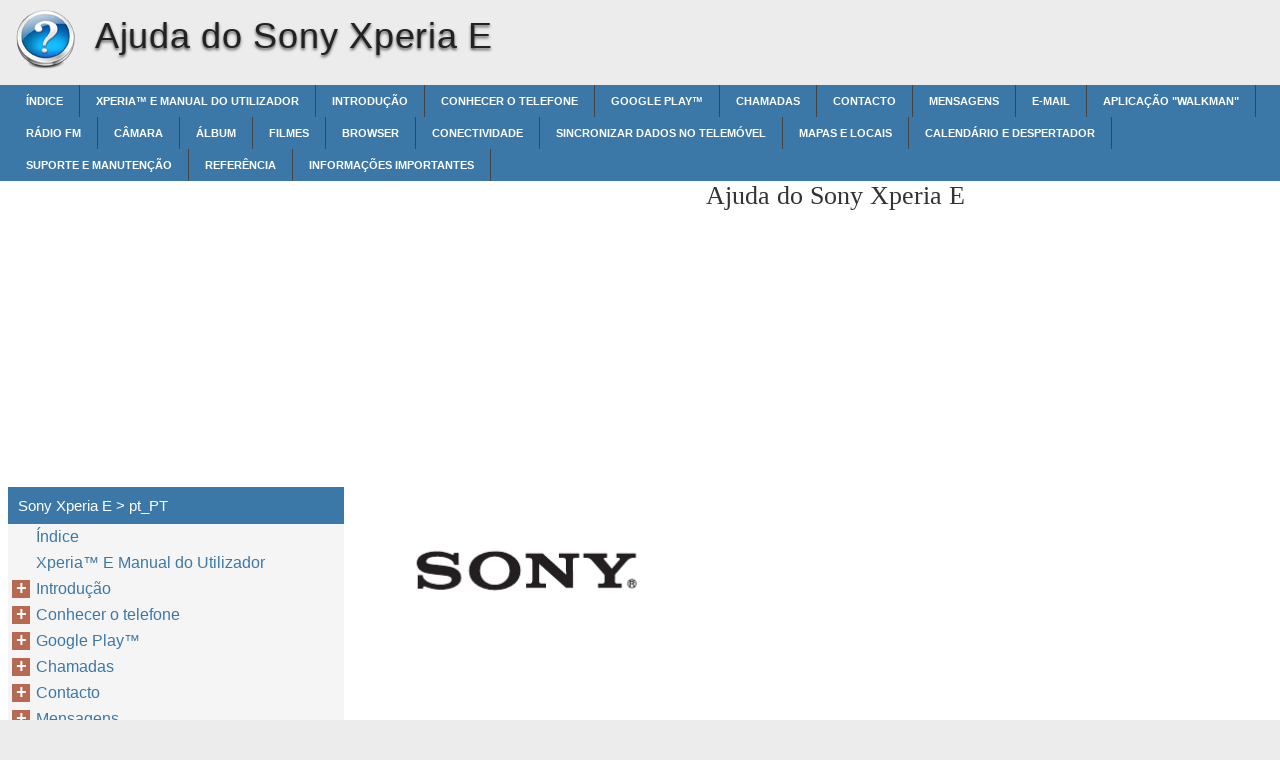

--- FILE ---
content_type: text/html
request_url: https://sony-xperia-e.xphonehelp.com/pt-pt/
body_size: 6863
content:
<!doctype html><html lang=pt_pt>
<head>
<meta charset=utf-8>
<meta name=viewport content="width=device-width,minimum-scale=1,user-scalable=yes">
<meta name=format-detection content="telephone=no">
<link rel=icon href=https://i.xphonehelp.com/favicon.ico>
<link rel=stylesheet href="https://i.xphonehelp.com/Sony Xperia E/pt_PT/style.min.css">
<link rel=stylesheet href=https://i.xphonehelp.com/style.min.css>
<title>pt_PT - Sony Xperia E</title>
<meta name=description content="Manual do Utilizador Xperia ™ E C1505/C1504">
<meta name=robots content="max-image-preview:large">
<link rel=canonical href=https://sony-xperia-e.xphonehelp.com/pt-pt/>
<meta property="og:locale" content="en_US">
<meta property="og:site_name" content="Sony Xperia E - Sony Xperia E help documents in multiple languages in a single place">
<meta property="og:type" content="article">
<meta property="og:title" content="pt_PT - Sony Xperia E">
<meta property="og:description" content="Manual do Utilizador Xperia ™ E C1505/C1504">
<meta property="og:url" content="https://sony-xperia-e.xphonehelp.com/pt-pt/">
<meta property="article:published_time" content="2017-05-04T19:27:21+00:00">
<meta property="article:modified_time" content="2017-05-04T19:27:21+00:00">
<meta name=twitter:card content="summary">
<meta name=twitter:title content="pt_PT - Sony Xperia E">
<meta name=twitter:description content="Manual do Utilizador Xperia ™ E C1505/C1504">
<script type=application/ld+json class=aioseo-schema>
			{"@context":"https:\/\/schema.org","@graph":[{"@type":"WebSite","@id":"https:\/\/sony-xperia-e.xphonehelp.com\/#website","url":"https:\/\/sony-xperia-e.xphonehelp.com\/","name":"Sony Xperia E","description":"Sony Xperia E help documents in multiple languages in a single place","inLanguage":"en-US","publisher":{"@id":"https:\/\/sony-xperia-e.xphonehelp.com\/#organization"}},{"@type":"Organization","@id":"https:\/\/sony-xperia-e.xphonehelp.com\/#organization","name":"Sony Xperia E","url":"https:\/\/sony-xperia-e.xphonehelp.com\/"},{"@type":"BreadcrumbList","@id":"https:\/\/sony-xperia-e.xphonehelp.com\/pt-pt\/#breadcrumblist","itemListElement":[{"@type":"ListItem","@id":"https:\/\/sony-xperia-e.xphonehelp.com\/#listItem","position":1,"item":{"@type":"WebPage","@id":"https:\/\/sony-xperia-e.xphonehelp.com\/","name":"Home","description":"User guide Xperia \u2122 E C1505\/C1504","url":"https:\/\/sony-xperia-e.xphonehelp.com\/"},"nextItem":"https:\/\/sony-xperia-e.xphonehelp.com\/pt-pt\/#listItem"},{"@type":"ListItem","@id":"https:\/\/sony-xperia-e.xphonehelp.com\/pt-pt\/#listItem","position":2,"item":{"@type":"WebPage","@id":"https:\/\/sony-xperia-e.xphonehelp.com\/pt-pt\/","name":"pt_PT","description":"Manual do Utilizador Xperia \u2122 E C1505\/C1504","url":"https:\/\/sony-xperia-e.xphonehelp.com\/pt-pt\/"},"previousItem":"https:\/\/sony-xperia-e.xphonehelp.com\/#listItem"}]},{"@type":"WebPage","@id":"https:\/\/sony-xperia-e.xphonehelp.com\/pt-pt\/#webpage","url":"https:\/\/sony-xperia-e.xphonehelp.com\/pt-pt\/","name":"pt_PT - Sony Xperia E","description":"Manual do Utilizador Xperia \u2122 E C1505\/C1504","inLanguage":"en-US","isPartOf":{"@id":"https:\/\/sony-xperia-e.xphonehelp.com\/#website"},"breadcrumb":{"@id":"https:\/\/sony-xperia-e.xphonehelp.com\/pt-pt\/#breadcrumblist"},"datePublished":"2017-05-04T19:27:21+00:00","dateModified":"2017-05-04T19:27:21+00:00"}]}
		</script>
<link rel=dns-prefetch href=//s.w.org>
<link rel=stylesheet id=wp-block-library-css href="https://sony-xperia-e.xphonehelp.com/wp-includes/css/dist/block-library/style.min.css?ver=5.9.2" media=all>
<style id=global-styles-inline-css>body{--wp--preset--color--black:#000000;--wp--preset--color--cyan-bluish-gray:#abb8c3;--wp--preset--color--white:#ffffff;--wp--preset--color--pale-pink:#f78da7;--wp--preset--color--vivid-red:#cf2e2e;--wp--preset--color--luminous-vivid-orange:#ff6900;--wp--preset--color--luminous-vivid-amber:#fcb900;--wp--preset--color--light-green-cyan:#7bdcb5;--wp--preset--color--vivid-green-cyan:#00d084;--wp--preset--color--pale-cyan-blue:#8ed1fc;--wp--preset--color--vivid-cyan-blue:#0693e3;--wp--preset--color--vivid-purple:#9b51e0;--wp--preset--gradient--vivid-cyan-blue-to-vivid-purple:linear-gradient(135deg,rgba(6,147,227,1) 0%,rgb(155,81,224) 100%);--wp--preset--gradient--light-green-cyan-to-vivid-green-cyan:linear-gradient(135deg,rgb(122,220,180) 0%,rgb(0,208,130) 100%);--wp--preset--gradient--luminous-vivid-amber-to-luminous-vivid-orange:linear-gradient(135deg,rgba(252,185,0,1) 0%,rgba(255,105,0,1) 100%);--wp--preset--gradient--luminous-vivid-orange-to-vivid-red:linear-gradient(135deg,rgba(255,105,0,1) 0%,rgb(207,46,46) 100%);--wp--preset--gradient--very-light-gray-to-cyan-bluish-gray:linear-gradient(135deg,rgb(238,238,238) 0%,rgb(169,184,195) 100%);--wp--preset--gradient--cool-to-warm-spectrum:linear-gradient(135deg,rgb(74,234,220) 0%,rgb(151,120,209) 20%,rgb(207,42,186) 40%,rgb(238,44,130) 60%,rgb(251,105,98) 80%,rgb(254,248,76) 100%);--wp--preset--gradient--blush-light-purple:linear-gradient(135deg,rgb(255,206,236) 0%,rgb(152,150,240) 100%);--wp--preset--gradient--blush-bordeaux:linear-gradient(135deg,rgb(254,205,165) 0%,rgb(254,45,45) 50%,rgb(107,0,62) 100%);--wp--preset--gradient--luminous-dusk:linear-gradient(135deg,rgb(255,203,112) 0%,rgb(199,81,192) 50%,rgb(65,88,208) 100%);--wp--preset--gradient--pale-ocean:linear-gradient(135deg,rgb(255,245,203) 0%,rgb(182,227,212) 50%,rgb(51,167,181) 100%);--wp--preset--gradient--electric-grass:linear-gradient(135deg,rgb(202,248,128) 0%,rgb(113,206,126) 100%);--wp--preset--gradient--midnight:linear-gradient(135deg,rgb(2,3,129) 0%,rgb(40,116,252) 100%);--wp--preset--duotone--dark-grayscale:url('#wp-duotone-dark-grayscale');--wp--preset--duotone--grayscale:url('#wp-duotone-grayscale');--wp--preset--duotone--purple-yellow:url('#wp-duotone-purple-yellow');--wp--preset--duotone--blue-red:url('#wp-duotone-blue-red');--wp--preset--duotone--midnight:url('#wp-duotone-midnight');--wp--preset--duotone--magenta-yellow:url('#wp-duotone-magenta-yellow');--wp--preset--duotone--purple-green:url('#wp-duotone-purple-green');--wp--preset--duotone--blue-orange:url('#wp-duotone-blue-orange');--wp--preset--font-size--small:13px;--wp--preset--font-size--medium:20px;--wp--preset--font-size--large:36px;--wp--preset--font-size--x-large:42px}.has-black-color{color:var(--wp--preset--color--black)!important}.has-cyan-bluish-gray-color{color:var(--wp--preset--color--cyan-bluish-gray)!important}.has-white-color{color:var(--wp--preset--color--white)!important}.has-pale-pink-color{color:var(--wp--preset--color--pale-pink)!important}.has-vivid-red-color{color:var(--wp--preset--color--vivid-red)!important}.has-luminous-vivid-orange-color{color:var(--wp--preset--color--luminous-vivid-orange)!important}.has-luminous-vivid-amber-color{color:var(--wp--preset--color--luminous-vivid-amber)!important}.has-light-green-cyan-color{color:var(--wp--preset--color--light-green-cyan)!important}.has-vivid-green-cyan-color{color:var(--wp--preset--color--vivid-green-cyan)!important}.has-pale-cyan-blue-color{color:var(--wp--preset--color--pale-cyan-blue)!important}.has-vivid-cyan-blue-color{color:var(--wp--preset--color--vivid-cyan-blue)!important}.has-vivid-purple-color{color:var(--wp--preset--color--vivid-purple)!important}.has-black-background-color{background-color:var(--wp--preset--color--black)!important}.has-cyan-bluish-gray-background-color{background-color:var(--wp--preset--color--cyan-bluish-gray)!important}.has-white-background-color{background-color:var(--wp--preset--color--white)!important}.has-pale-pink-background-color{background-color:var(--wp--preset--color--pale-pink)!important}.has-vivid-red-background-color{background-color:var(--wp--preset--color--vivid-red)!important}.has-luminous-vivid-orange-background-color{background-color:var(--wp--preset--color--luminous-vivid-orange)!important}.has-luminous-vivid-amber-background-color{background-color:var(--wp--preset--color--luminous-vivid-amber)!important}.has-light-green-cyan-background-color{background-color:var(--wp--preset--color--light-green-cyan)!important}.has-vivid-green-cyan-background-color{background-color:var(--wp--preset--color--vivid-green-cyan)!important}.has-pale-cyan-blue-background-color{background-color:var(--wp--preset--color--pale-cyan-blue)!important}.has-vivid-cyan-blue-background-color{background-color:var(--wp--preset--color--vivid-cyan-blue)!important}.has-vivid-purple-background-color{background-color:var(--wp--preset--color--vivid-purple)!important}.has-black-border-color{border-color:var(--wp--preset--color--black)!important}.has-cyan-bluish-gray-border-color{border-color:var(--wp--preset--color--cyan-bluish-gray)!important}.has-white-border-color{border-color:var(--wp--preset--color--white)!important}.has-pale-pink-border-color{border-color:var(--wp--preset--color--pale-pink)!important}.has-vivid-red-border-color{border-color:var(--wp--preset--color--vivid-red)!important}.has-luminous-vivid-orange-border-color{border-color:var(--wp--preset--color--luminous-vivid-orange)!important}.has-luminous-vivid-amber-border-color{border-color:var(--wp--preset--color--luminous-vivid-amber)!important}.has-light-green-cyan-border-color{border-color:var(--wp--preset--color--light-green-cyan)!important}.has-vivid-green-cyan-border-color{border-color:var(--wp--preset--color--vivid-green-cyan)!important}.has-pale-cyan-blue-border-color{border-color:var(--wp--preset--color--pale-cyan-blue)!important}.has-vivid-cyan-blue-border-color{border-color:var(--wp--preset--color--vivid-cyan-blue)!important}.has-vivid-purple-border-color{border-color:var(--wp--preset--color--vivid-purple)!important}.has-vivid-cyan-blue-to-vivid-purple-gradient-background{background:var(--wp--preset--gradient--vivid-cyan-blue-to-vivid-purple)!important}.has-light-green-cyan-to-vivid-green-cyan-gradient-background{background:var(--wp--preset--gradient--light-green-cyan-to-vivid-green-cyan)!important}.has-luminous-vivid-amber-to-luminous-vivid-orange-gradient-background{background:var(--wp--preset--gradient--luminous-vivid-amber-to-luminous-vivid-orange)!important}.has-luminous-vivid-orange-to-vivid-red-gradient-background{background:var(--wp--preset--gradient--luminous-vivid-orange-to-vivid-red)!important}.has-very-light-gray-to-cyan-bluish-gray-gradient-background{background:var(--wp--preset--gradient--very-light-gray-to-cyan-bluish-gray)!important}.has-cool-to-warm-spectrum-gradient-background{background:var(--wp--preset--gradient--cool-to-warm-spectrum)!important}.has-blush-light-purple-gradient-background{background:var(--wp--preset--gradient--blush-light-purple)!important}.has-blush-bordeaux-gradient-background{background:var(--wp--preset--gradient--blush-bordeaux)!important}.has-luminous-dusk-gradient-background{background:var(--wp--preset--gradient--luminous-dusk)!important}.has-pale-ocean-gradient-background{background:var(--wp--preset--gradient--pale-ocean)!important}.has-electric-grass-gradient-background{background:var(--wp--preset--gradient--electric-grass)!important}.has-midnight-gradient-background{background:var(--wp--preset--gradient--midnight)!important}.has-small-font-size{font-size:var(--wp--preset--font-size--small)!important}.has-medium-font-size{font-size:var(--wp--preset--font-size--medium)!important}.has-large-font-size{font-size:var(--wp--preset--font-size--large)!important}.has-x-large-font-size{font-size:var(--wp--preset--font-size--x-large)!important}</style>
<link rel=https://api.w.org/ href=https://sony-xperia-e.xphonehelp.com/wp-json/><link rel=alternate type=application/json href=https://sony-xperia-e.xphonehelp.com/wp-json/wp/v2/pages/3959><script async src=//pagead2.googlesyndication.com/pagead/js/adsbygoogle.js></script>
<script>(adsbygoogle=window.adsbygoogle||[]).push({google_ad_client:"ca-pub-2954789224889944",enable_page_level_ads:!0})</script>
</head>
<body>
<script>(function(a,e,f,g,b,c,d){a.GoogleAnalyticsObject=b,a[b]=a[b]||function(){(a[b].q=a[b].q||[]).push(arguments)},a[b].l=1*new Date,c=e.createElement(f),d=e.getElementsByTagName(f)[0],c.async=1,c.src=g,d.parentNode.insertBefore(c,d)})(window,document,'script','https://www.google-analytics.com/analytics.js','ga'),ga('create','UA-72000531-5','auto'),ga('send','pageview')</script><div id=wrapper>
<div id=head class=clearfloat>
<div class=clearfloat>
<a href=/pt-pt hreflang=pt_pt title="Sony Xperia E" id=logo style=background:url(https://i.xphonehelp.com/help_logo.png)>Sony Xperia E</a>
<div id=tagline><h1>Ajuda do Sony Xperia E</h1></div>
<div class=right>
</div>
</div>
<div id=navtop><div id=navleft></div><div id=navright></div></div>
<div id=navbar class=clearfloat>
<ul id=page-bar class="left clearfloat">
<li class=page_item><a href=/pt-pt/pt_PT/%c3%adndice/ title=Índice>Índice</a>
<li class=page_item><a href=/pt-pt/pt_PT/xperia-e-manual-do-utilizador/ title="Xperia™‎ E Manual do Utilizador">Xperia™‎ E Manual do Utilizador</a>
<li class=page_item><a href=/pt-pt/pt_PT/introdu%c3%a7%c3%a3o/ title=Introdução>Introdução</a>
<li class=page_item><a href=/pt-pt/pt_PT/conhecer-o-telefone/ title="Conhecer o telefone">Conhecer o telefone</a>
<li class=page_item><a href=/pt-pt/pt_PT/google-play-34/ title="Google Play™‎">Google Play™‎</a>
<li class=page_item><a href=/pt-pt/pt_PT/chamadas-2/ title=Chamadas>Chamadas</a>
<li class=page_item><a href=/pt-pt/pt_PT/contacto/ title=Contacto>Contacto</a>
<li class=page_item><a href=/pt-pt/pt_PT/mensagens/ title=Mensagens>Mensagens</a>
<li class=page_item><a href=/pt-pt/pt_PT/e-mail-9/ title=E-mail>E-mail</a>
<li class=page_item><a href=/pt-pt/pt_PT/aplica%c3%a7%c3%a3o-walkman/ title='aplicação "WALKMAN"'>aplicação "WALKMAN"</a>
<li class=page_item><a href=/pt-pt/pt_PT/r%c3%a1dio-fm-2/ title="rádio FM">rádio FM</a>
<li class=page_item><a href=/pt-pt/pt_PT/c%c3%a2mara/ title=Câmara>Câmara</a>
<li class=page_item><a href=/pt-pt/pt_PT/%c3%a1lbum-3/ title=Álbum>Álbum</a>
<li class=page_item><a href=/pt-pt/pt_PT/filmes/ title=Filmes>Filmes</a>
<li class=page_item><a href=/pt-pt/pt_PT/browser-2/ title=Browser>Browser</a>
<li class=page_item><a href=/pt-pt/pt_PT/conectividade-2/ title=Conectividade>Conectividade</a>
<li class=page_item><a href=/pt-pt/pt_PT/sincronizar-dados-no-telem%c3%b3vel/ title="Sincronizar dados no telemóvel">Sincronizar dados no telemóvel</a>
<li class=page_item><a href=/pt-pt/pt_PT/mapas-e-locais/ title="Mapas e locais">Mapas e locais</a>
<li class=page_item><a href=/pt-pt/pt_PT/calend%c3%a1rio-e-despertador/ title="Calendário e despertador">Calendário e despertador</a>
<li class=page_item><a href=/pt-pt/pt_PT/suporte-e-manuten%c3%a7%c3%a3o/ title="Suporte e manutenção">Suporte e manutenção</a>
<li class=page_item><a href=/pt-pt/pt_PT/refer%c3%aancia/ title=Referência>Referência</a>
<li class=page_item><a href=/pt-pt/pt_PT/informa%c3%a7%c3%b5es-importantes/ title="Informações importantes">Informações importantes</a>
</ul>
</div>
</div>
<div class="container clearfloat"><div id=contwrapper>
<div class=adcontent>
<script async src=//pagead2.googlesyndication.com/pagead/js/adsbygoogle.js></script>
<ins class=adsbygoogle style=display:block data-ad-client=ca-pub-2954789224889944 data-ad-slot=4705776441 data-ad-format=auto></ins>
<script>(adsbygoogle=window.adsbygoogle||[]).push({})</script></div>
<h2>Ajuda do Sony Xperia E</h2>
<div id=content>
<div class=post id=post_3959>
<div class="entry clearfloat">
<div class=clearfix></div>
<div id=pdfcont class=clearfix>
<div class=chapter><div id=page1-div style=width:892px;height:1262px class=prel>
<img width=892 height=1262 src="https://i.xphonehelp.com/Sony Xperia E/pt_PT/Sony Xperia E_pt_PT001.png" alt="background image">
<p style=top:345px;left:51px class="ft1-0 pabs wsnw">Manual do Utilizador
<p style=top:1091px;left:51px class="ft1-1 pabs wsnw">Xperia
<p style=top:1107px;left:233px class="ft1-2 pabs wsnw">™
<p style=top:1091px;left:265px class="ft1-1 pabs wsnw"> E
<p style=top:1167px;left:51px class="ft1-3 pabs wsnw">C1505/C1504
</div>
</div></div>
</div>
</div>
</div>
<div class=adbottom>
<script async src=//pagead2.googlesyndication.com/pagead/js/adsbygoogle.js></script>
<ins class=adsbygoogle style=display:block data-ad-client=ca-pub-2954789224889944 data-ad-slot=9135976044 data-ad-format=auto></ins>
<script>(adsbygoogle=window.adsbygoogle||[]).push({})</script></div>
</div>
<div id=sidebar>
<div class=adsidebar>
<script async src=//pagead2.googlesyndication.com/pagead/js/adsbygoogle.js></script>
<ins class=adsbygoogle style=display:block data-ad-client=ca-pub-2954789224889944 data-ad-slot=6182509648 data-ad-format=auto></ins>
<script>(adsbygoogle=window.adsbygoogle||[]).push({})</script></div>
<div id=sidebar-top>
<h3>Sony Xperia E > pt_PT</h3>
<div id=sidebar-menu>
<ul id=treeview data-curpage=3959>
<li><a href=/pt-pt/%c3%adndice/>Índice</a>
<li><a href=/pt-pt/xperia-e-manual-do-utilizador/>Xperia™‎ E Manual do Utilizador</a>
<li><a href=/pt-pt/introdu%c3%a7%c3%a3o/>Introdução</a>
<ul>
<li><a href=/pt-pt/introdu%c3%a7%c3%a3o/o-que-%c3%a9-o-android/>O que é o Android™‎?</a>
<li><a href=/pt-pt/introdu%c3%a7%c3%a3o/descri%c3%a7%c3%a3o-geral-do-telefone/>Descrição geral do telefone</a>
<li><a href=/pt-pt/introdu%c3%a7%c3%a3o/montagem/>Montagem</a>
<li><a href=/pt-pt/introdu%c3%a7%c3%a3o/ligar-e-desligar-o-telefone/>Ligar e desligar o telefone</a>
<li><a href=/pt-pt/introdu%c3%a7%c3%a3o/bloqueio-do-ecr%c3%a3/>Bloqueio do ecrã</a>
<li><a href=/pt-pt/introdu%c3%a7%c3%a3o/guia-de-configura%c3%a7%c3%a3o/>Guia de configuração</a>
<li><a href=/pt-pt/introdu%c3%a7%c3%a3o/contas-e-servi%c3%a7os/>Contas e serviços</a>
</ul>

<li><a href=/pt-pt/conhecer-o-telefone/>Conhecer o telefone</a>
<ul>
<li><a href=/pt-pt/conhecer-o-telefone/utilizar-as-teclas/>Utilizar as teclas</a>
<li><a href=/pt-pt/conhecer-o-telefone/bateria-3/>Bateria</a>
<li><a href=/pt-pt/conhecer-o-telefone/utilizar-o-ecr%c3%a3-t%c3%a1ctil/>Utilizar o ecrã táctil</a>
<li><a href=/pt-pt/conhecer-o-telefone/ecr%c3%a3-da-p%c3%a1gina-inicial/>Ecrã da página inicial</a>
<li><a href=/pt-pt/conhecer-o-telefone/tirar-uma-captura-de-ecr%c3%a3/>Tirar uma captura de ecrã</a>
<li><a href=/pt-pt/conhecer-o-telefone/aceder-e-utilizar-aplica%c3%a7%c3%b5es/>Aceder e utilizar aplicações</a>
<li><a href=/pt-pt/conhecer-o-telefone/estado-e-notifica%c3%a7%c3%b5es/>Estado e notificações</a>
<li><a href=/pt-pt/conhecer-o-telefone/menu-de-defini%c3%a7%c3%b5es-do-telefone/>Menu de definições do telefone</a>
<li><a href=/pt-pt/conhecer-o-telefone/introduzir-texto/>Introduzir texto</a>
<li><a href=/pt-pt/conhecer-o-telefone/personalizar-o-telefone/>Personalizar o telefone</a>
<li><a href=/pt-pt/conhecer-o-telefone/mem%c3%b3ria-2/>Memória</a>
<li><a href=/pt-pt/conhecer-o-telefone/utilizar-um-auricular-com-o-telefone/>Utilizar um auricular com o telefone</a>
<li><a href=/pt-pt/conhecer-o-telefone/defini%c3%a7%c3%b5es-da-internet-e-de-mensagens/>Definições da Internet e de mensagens</a>
<li><a href=/pt-pt/conhecer-o-telefone/controlar-a-utiliza%c3%a7%c3%a3o-de-dados/>Controlar a utilização de dados</a>
<li><a href=/pt-pt/conhecer-o-telefone/defini%c3%a7%c3%b5es-de-rede-m%c3%b3vel/>Definições de rede móvel</a>
</ul>

<li><a href=/pt-pt/google-play-34/>Google Play™‎</a>
<ul>
<li><a href=/pt-pt/google-play-34/introdu%c3%a7%c3%a3o-o-google-play/>Introdução o Google Play™‎</a>
<li><a href=/pt-pt/google-play-34/transferir-a-partir-do-google-play/>Transferir a partir do Google Play™‎</a>
<li><a href=/pt-pt/google-play-34/apagar-os-dados-de-uma-aplica%c3%a7%c3%a3o/>Apagar os dados de uma aplicação</a>
<li><a href=/pt-pt/google-play-34/permiss%c3%b5es/>Permissões</a>
<li><a href=/pt-pt/google-play-34/instalar-aplica%c3%a7%c3%b5es-que-n%c3%a3o-perten%c3%a7am-ao-google-play/>Instalar aplicações que não pertençam ao Google Play™‎</a>
</ul>

<li><a href=/pt-pt/chamadas-2/>Chamadas</a>
<ul>
<li><a href=/pt-pt/chamadas-2/chamadas-de-emerg%c3%aancia/>Chamadas de emergência</a>
<li><a href=/pt-pt/chamadas-2/gest%c3%a3o-de-chamadas/>Gestão de chamadas</a>
<li><a href=/pt-pt/chamadas-2/correio-de-voz/>Correio de voz</a>
<li><a href=/pt-pt/chamadas-2/v%c3%a1rias-chamadas/>Várias chamadas</a>
<li><a href=/pt-pt/chamadas-2/chamadas-em-confer%c3%aancia/>Chamadas em conferência</a>
<li><a href=/pt-pt/chamadas-2/defini%c3%a7%c3%b5es-das-chamadas/>Definições das chamadas</a>
</ul>

<li><a href=/pt-pt/contacto/>Contacto</a>
<ul>
<li><a href=/pt-pt/contacto/acerca-da-aplica%c3%a7%c3%a3o-contacto/>Acerca da aplicação Contacto</a>
<li><a href=/pt-pt/contacto/transferir-contactos-para-o-telefone-novo/>Transferir contactos para o telefone novo</a>
<li><a href=/pt-pt/contacto/gerir-contactos/>Gerir contactos</a>
<li><a href=/pt-pt/contacto/comunicar-com-os-seus-contactos/>Comunicar com os seus contactos</a>
<li><a href=/pt-pt/contacto/partilhar-contactos/>Partilhar contactos</a>
<li><a href=/pt-pt/contacto/fazer-c%c3%b3pia-de-seguran%c3%a7a-dos-contactos/>Fazer cópia de segurança dos contactos</a>
</ul>

<li><a href=/pt-pt/mensagens/>Mensagens</a>
<ul>
<li><a href=/pt-pt/mensagens/utilizar-mensagens-sms-e-mms/>Utilizar mensagens SMS e MMS</a>
<li><a href=/pt-pt/mensagens/op%c3%a7%c3%b5es-de-mensagens-sms-e-mms/>Opções de mensagens SMS e MMS</a>
<li><a href=/pt-pt/mensagens/google-talk-31/>Google Talk™‎</a>
</ul>

<li><a href=/pt-pt/e-mail-9/>E-mail</a>
<ul>
<li><a href=/pt-pt/e-mail-9/introdu%c3%a7%c3%a3o-ao-e-mail/>Introdução ao e-mail</a>
<li><a href=/pt-pt/e-mail-9/utilizar-o-e-mail/>Utilizar o e-mail</a>
</ul>

<li><a href=/pt-pt/aplica%c3%a7%c3%a3o-walkman/>aplicação "WALKMAN"</a>
<ul>
<li><a href=/pt-pt/aplica%c3%a7%c3%a3o-walkman/acerca-da-m%c3%basica-2/>Acerca da música</a>
<li><a href=/pt-pt/aplica%c3%a7%c3%a3o-walkman/copiar-ficheiros-de-multim%c3%a9dia-para-o-cart%c3%a3o-de-mem%c3%b3ria/>Copiar ficheiros de multimédia para o cartão de memória</a>
<li><a href=/pt-pt/aplica%c3%a7%c3%a3o-walkman/utilizar-o-leitor-walkman/>Utilizar o leitor WALKMAN</a>
<li><a href=/pt-pt/aplica%c3%a7%c3%a3o-walkman/encontrar-conte%c3%bado-de-%c3%a1udio-relacionado/>Encontrar conteúdo de áudio relacionado</a>
<li><a href=/pt-pt/aplica%c3%a7%c3%a3o-walkman/utilizar-a-minha-m%c3%basica-para-organizar-faixas/>Utilizar A minha música para organizar faixas</a>
<li><a href=/pt-pt/aplica%c3%a7%c3%a3o-walkman/listas-de-reprodu%c3%a7%c3%a3o/>Listas de reprodução</a>
<li><a href=/pt-pt/aplica%c3%a7%c3%a3o-walkman/widget-do-leitor-walkman/>Widget do leitor WALKMAN</a>
<li><a href=/pt-pt/aplica%c3%a7%c3%a3o-walkman/proteger-a-audi%c3%a7%c3%a3o/>Proteger a audição</a>
<li><a href=/pt-pt/aplica%c3%a7%c3%a3o-walkman/tecnologia-trackid-3/>Tecnologia TrackID</a>
<li><a href=/pt-pt/aplica%c3%a7%c3%a3o-walkman/servi%c3%a7o-playnow/>Serviço PlayNow™‎</a>
</ul>

<li><a href=/pt-pt/r%c3%a1dio-fm-2/>rádio FM</a>
<ul>
<li><a href=/pt-pt/r%c3%a1dio-fm-2/acerca-do-r%c3%a1dio-fm/>Acerca do rádio FM</a>
<li><a href=/pt-pt/r%c3%a1dio-fm-2/utilizar-canais-de-r%c3%a1dio-favoritos/>Utilizar canais de rádio favoritos</a>
<li><a href=/pt-pt/r%c3%a1dio-fm-2/defini%c3%a7%c3%b5es-de-som/>Definições de som</a>
<li><a href=/pt-pt/r%c3%a1dio-fm-2/identificar-faixas-de-r%c3%a1dio-utilizando-trackid/>Identificar faixas de rádio utilizando TrackID™‎</a>
</ul>

<li><a href=/pt-pt/c%c3%a2mara/>Câmara</a>
<ul>
<li><a href=/pt-pt/c%c3%a2mara/acerca-da-c%c3%a2mara/>Acerca da câmara</a>
<li><a href=/pt-pt/c%c3%a2mara/tirar-fotografias-com-a-c%c3%a2mara-fotogr%c3%a1fica/>Tirar fotografias com a câmara fotográfica</a>
<li><a href=/pt-pt/c%c3%a2mara/adicionar-a-posi%c3%a7%c3%a3o-geogr%c3%a1fica-%c3%a0s-fotografias/>Adicionar a posição geográfica às fotografias</a>
<li><a href=/pt-pt/c%c3%a2mara/defini%c3%a7%c3%b5es-da-c%c3%a2mara-fotogr%c3%a1fica/>Definições da câmara fotográfica</a>
<li><a href=/pt-pt/c%c3%a2mara/gravar-v%c3%addeos-2/>Gravar vídeos</a>
<li><a href=/pt-pt/c%c3%a2mara/defini%c3%a7%c3%b5es-da-c%c3%a2mara-de-v%c3%addeo/>Definições da câmara de vídeo</a>
</ul>

<li><a href=/pt-pt/%c3%a1lbum-3/>Álbum</a>
<ul>
<li><a href=/pt-pt/%c3%a1lbum-3/ver-fotografias-e-v%c3%addeos-no-%c3%a1lbum/>Ver fotografias e vídeos no Álbum</a>
<li><a href=/pt-pt/%c3%a1lbum-3/ver-fotografias-e-v%c3%addeos-guardados-no-telefone/>Ver fotografias e vídeos guardados no telefone</a>
<li><a href=/pt-pt/%c3%a1lbum-3/ver-as-suas-fotografias-num-mapa/>Ver as suas fotografias num mapa</a>
<li><a href=/pt-pt/%c3%a1lbum-3/ver-os-seus-%c3%a1lbuns-online/>Ver os seus álbuns online</a>
</ul>

<li><a href=/pt-pt/filmes/>Filmes</a>
<ul>
<li><a href=/pt-pt/filmes/acerca-da-aplica%c3%a7%c3%a3o-filmes/>Acerca da aplicação Filmes</a>
<li><a href=/pt-pt/filmes/utilizar-filmes/>Utilizar Filmes</a>
</ul>

<li><a href=/pt-pt/browser-2/>Browser</a>
<ul>
<li><a href=/pt-pt/browser-2/acerca-do-browser/>Acerca do browser</a>
<li><a href=/pt-pt/browser-2/procurar-na-web/>Procurar na Web</a>
<li><a href=/pt-pt/browser-2/navegar-em-p%c3%a1ginas-web/>Navegar em páginas Web</a>
<li><a href=/pt-pt/browser-2/gerir-marcadores/>Gerir marcadores</a>
<li><a href=/pt-pt/browser-2/gerir-texto-e-imagens/>Gerir texto e imagens</a>
<li><a href=/pt-pt/browser-2/v%c3%a1rias-janelas/>Várias janelas</a>
<li><a href=/pt-pt/browser-2/transfer%c3%aancias-a-partir-da-web/>Transferências a partir da Web</a>
<li><a href=/pt-pt/browser-2/defini%c3%a7%c3%b5es-do-browser/>Definições do browser</a>
</ul>

<li><a href=/pt-pt/conectividade-2/>Conectividade</a>
<ul>
<li><a href=/pt-pt/conectividade-2/estabelecer-liga%c3%a7%c3%a3o-a-redes-sem-fios/>Estabelecer ligação a redes sem fios</a>
<li><a href=/pt-pt/conectividade-2/tecnologia-sem-fios-bluetooth/>Tecnologia sem fios Bluetooth™‎</a>
<li><a href=/pt-pt/conectividade-2/liga%c3%a7%c3%a3o-do-telefone-a-um-computador/>Ligação do telefone a um computador</a>
<li><a href=/pt-pt/conectividade-2/digitalizar-c%c3%b3digos-de-barras-com-a-aplica%c3%a7%c3%a3o-neoreader/>Digitalizar códigos de barras com a aplicação NeoReader™‎</a>
</ul>

<li><a href=/pt-pt/sincronizar-dados-no-telem%c3%b3vel/>Sincronizar dados no telemóvel</a>
<ul>
<li><a href=/pt-pt/sincronizar-dados-no-telem%c3%b3vel/acerca-da-sincroniza%c3%a7%c3%a3o-de-dados-no-telem%c3%b3vel/>Acerca da sincronização de dados no telemóvel</a>
<li><a href=/pt-pt/sincronizar-dados-no-telem%c3%b3vel/sincronizar-com-o-google/>Sincronizar com o Google™‎</a>
<li><a href=/pt-pt/sincronizar-dados-no-telem%c3%b3vel/sincronizar-os-contactos-calend%c3%a1rio-e-e-mails-da-empresa/>Sincronizar os contactos, calendário e e-mails da empresa</a>
<li><a href=/pt-pt/sincronizar-dados-no-telem%c3%b3vel/sincronizar-com-o-facebook/>Sincronizar com o Facebook™‎</a>
<li><a href=/pt-pt/sincronizar-dados-no-telem%c3%b3vel/sincronizar-utilizando-o-syncml/>Sincronizar utilizando o SyncML™‎</a>
</ul>

<li><a href=/pt-pt/mapas-e-locais/>Mapas e locais</a>
<ul>
<li><a href=/pt-pt/mapas-e-locais/acerca-dos-servi%c3%a7os-de-localiza%c3%a7%c3%a3o/>Acerca dos serviços de localização</a>
<li><a href=/pt-pt/mapas-e-locais/utilizar-o-gps/>Utilizar o GPS</a>
<li><a href=/pt-pt/mapas-e-locais/google-maps-32/>Google Maps™‎</a>
<li><a href=/pt-pt/mapas-e-locais/utilizar-o-google-maps-para-obter-instru%c3%a7%c3%b5es-para-chegar-a-um-destino/>Utilizar o Google Maps™‎ para obter instruções para chegar a um destino</a>
</ul>

<li><a href=/pt-pt/calend%c3%a1rio-e-despertador/>Calendário e despertador</a>
<ul>
<li><a href=/pt-pt/calend%c3%a1rio-e-despertador/calend%c3%a1rio/>Calendário</a>
<li><a href=/pt-pt/calend%c3%a1rio-e-despertador/despertador-2/>Despertador</a>
</ul>

<li><a href=/pt-pt/suporte-e-manuten%c3%a7%c3%a3o/>Suporte e manutenção</a>
<ul>
<li><a href=/pt-pt/suporte-e-manuten%c3%a7%c3%a3o/actualizar-o-telefone/>Actualizar o telefone</a>
<li><a href=/pt-pt/suporte-e-manuten%c3%a7%c3%a3o/bloquear-e-proteger-o-telefone/>Bloquear e proteger o telefone</a>
<li><a href=/pt-pt/suporte-e-manuten%c3%a7%c3%a3o/localizar-o-seu-dispositivo/>Localizar o seu dispositivo</a>
<li><a href=/pt-pt/suporte-e-manuten%c3%a7%c3%a3o/aplica%c3%a7%c3%a3o-ajuda/>Aplicação Ajuda</a>
<li><a href=/pt-pt/suporte-e-manuten%c3%a7%c3%a3o/reciclar-o-telem%c3%b3vel/>Reciclar o telemóvel</a>
</ul>

<li><a href=/pt-pt/refer%c3%aancia/>Referência</a>
<ul>
<li><a href=/pt-pt/refer%c3%aancia/descri%c3%a7%c3%a3o-das-defini%c3%a7%c3%b5es-do-telefone/>Descrição das definições do telefone</a>
<li><a href=/pt-pt/refer%c3%aancia/descri%c3%a7%c3%a3o-geral-dos-%c3%adcones-de-estado-e-notifica%c3%a7%c3%a3o/>Descrição geral dos ícones de estado e notificação</a>
<li><a href=/pt-pt/refer%c3%aancia/descri%c3%a7%c3%a3o-geral-das-aplica%c3%a7%c3%b5es/>Descrição geral das aplicações</a>
</ul>

<li><a href=/pt-pt/informa%c3%a7%c3%b5es-importantes/>Informações importantes</a>
<ul>
<li><a href=/pt-pt/informa%c3%a7%c3%b5es-importantes/folheto-de-informa%c3%a7%c3%b5es-importantes/>Folheto de informações importantes</a>
<li><a href=/pt-pt/informa%c3%a7%c3%b5es-importantes/limita%c3%a7%c3%b5es-dos-servi%c3%a7os-e-funcionalidades/>Limitações dos serviços e funcionalidades</a>
<li><a href=/pt-pt/informa%c3%a7%c3%b5es-importantes/informa%c3%a7%c3%b5es-legais/>Informações legais</a>
</ul>

</ul>
</div>
</div>
<div id=sidebar-bottom>
<h3>Sony Xperia E</h3>
<div id=sidebar_lang>
<ul>
<li><a href=/ar/ hreflang=ar>العربية</a>
<li><a href=/bg/ hreflang=bg>Български</a>
<li><a href=/bn/ hreflang=bn>বাংলা</a>
<li><a href=/bs/ hreflang=bs>Bosanski</a>
<li><a href=/ca/ hreflang=ca>Català</a>
<li><a href=/cs/ hreflang=cs>Čeština</a>
<li><a href=/da/ hreflang=da>Dansk</a>
<li><a href=/de/ hreflang=de>Deutsch</a>
<li><a href=/el/ hreflang=el>Ελληνικά</a>
<li><a href=/en-us/ hreflang=en_us>English</a>
<li><a href=/es/ hreflang=es>Español</a>
<li><a href=/et/ hreflang=et>Eestikeelne</a>
<li><a href=/eu/ hreflang=eu>Euskara</a>
<li><a href=/fa/ hreflang=fa>فارسی</a>
<li><a href=/fi/ hreflang=fi>Suomi</a>
<li><a href=/fr-fr/ hreflang=fr_fr>Français</a>
<li><a href=/gl/ hreflang=gl>Galego</a>
<li><a href=/he/ hreflang=he>עברית</a>
<li><a href=/hi/ hreflang=hi>हिन्दी</a>
<li><a href=/hr/ hreflang=hr>Hrvatski</a>
<li><a href=/hu/ hreflang=hu>Magyar</a>
<li><a href=/id/ hreflang=id>Bahasa Indonesia</a>
<li><a href=/is/ hreflang=is>Íslenska</a>
<li><a href=/it/ hreflang=it>Italiano</a>
<li><a href=/ja/ hreflang=ja>日本語</a>
<li><a href=/kk/ hreflang=kk>қазақ</a>
<li><a href=/ko/ hreflang=ko>한글</a>
<li><a href=/lt/ hreflang=lt>Lietuvių</a>
<li><a href=/lv/ hreflang=lv>Latviski</a>
<li><a href=/mk/ hreflang=mk>македонски</a>
<li><a href=/ms/ hreflang=ms>Bahasa Melayu</a>
<li><a href=/nl/ hreflang=nl>Nederlands</a>
<li><a href=/no/ hreflang=no>Norsk (bokmål)‎</a>
<li><a href=/pl/ hreflang=pl>Polski</a>
<li class=current><a href=/pt-pt/ hreflang=pt_pt>Português‎</a>
<li><a href=/ro/ hreflang=ro>Română</a>
<li><a href=/ru/ hreflang=ru>Русский</a>
<li><a href=/sk/ hreflang=sk>Slovenčina</a>
<li><a href=/sl/ hreflang=sl>Slovenščina</a>
<li><a href=/sq/ hreflang=sq>Shqip</a>
<li><a href=/sr/ hreflang=sr>Српски</a>
<li><a href=/su/ hreflang=su>Sunda</a>
<li><a href=/sv/ hreflang=sv>Svenska</a>
<li><a href=/th/ hreflang=th>ภาษาไทย</a>
<li><a href=/tl/ hreflang=tl>Pilipino</a>
<li><a href=/tr/ hreflang=tr>Türkçe</a>
<li><a href=/uk/ hreflang=uk>Українська</a>
<li><a href=/vi/ hreflang=vi>Tiếng Việt</a>
<li><a href=/zh/ hreflang=zh>简体中文</a>
<li><a href=/zh-tw/ hreflang=zh_tw>繁體中文</a>
<li><a href=/zs/ hreflang=zs>简体中文</a>
</ul>
</div>
</div>
</div></div>
<div id=footer>Powered by <a href=https://xphonehelp.com/ hreflang=en>xphonehelp.com</a></div>
<script src=//ajax.googleapis.com/ajax/libs/jquery/1.7.2/jquery.min.js></script><script src=https://i.xphonehelp.com/tree.min.js></script>
</body>
</html>

--- FILE ---
content_type: text/html; charset=utf-8
request_url: https://www.google.com/recaptcha/api2/aframe
body_size: 224
content:
<!DOCTYPE HTML><html><head><meta http-equiv="content-type" content="text/html; charset=UTF-8"></head><body><script nonce="hTOisFtBhizAuIHT8JiAVQ">/** Anti-fraud and anti-abuse applications only. See google.com/recaptcha */ try{var clients={'sodar':'https://pagead2.googlesyndication.com/pagead/sodar?'};window.addEventListener("message",function(a){try{if(a.source===window.parent){var b=JSON.parse(a.data);var c=clients[b['id']];if(c){var d=document.createElement('img');d.src=c+b['params']+'&rc='+(localStorage.getItem("rc::a")?sessionStorage.getItem("rc::b"):"");window.document.body.appendChild(d);sessionStorage.setItem("rc::e",parseInt(sessionStorage.getItem("rc::e")||0)+1);localStorage.setItem("rc::h",'1768787465269');}}}catch(b){}});window.parent.postMessage("_grecaptcha_ready", "*");}catch(b){}</script></body></html>

--- FILE ---
content_type: text/css
request_url: https://i.xphonehelp.com/Sony%20Xperia%20E/pt_PT/style.min.css
body_size: 2239
content:
.prel{position:relative}.pabs{position:absolute}.oh{overflow:hidden}.wsnw{white-space:nowrap}p{margin:0;padding:0}.ft1-0{font-size:61px;font-family:Times;color:#231f20}.ft1-1{font-size:61px;font-family:Times;color:#a7a5a5}.ft1-2{font-size:29px;font-family:Times;color:#a7a5a5}.ft1-3{font-size:43px;font-family:Times;color:#a7a5a5}.ft2-0{font-size:29px;font-family:Times;color:#3cb7d7}.ft2-1{font-size:17px;font-family:Times;color:#3cb7d7}.ft2-2{font-size:16px;font-family:Times;color:#231f20}.ft2-3{font-size:13px;font-family:Times;color:#3cb7d7}.ft2-4{font-size:10px;font-family:Times;color:#918f8f}.ft2-5{font-size:17px;line-height:30px;font-family:Times;color:#3cb7d7}.ft2-6{font-size:16px;line-height:24px;font-family:Times;color:#231f20}.ft3-0{font-size:17px;font-family:Times;color:#3cb7d7}.ft3-1{font-size:16px;font-family:Times;color:#231f20}.ft3-2{font-size:13px;font-family:Times;color:#3cb7d7}.ft3-3{font-size:10px;font-family:Times;color:#918f8f}.ft3-4{font-size:16px;line-height:24px;font-family:Times;color:#231f20}.ft4-0{font-size:17px;font-family:Times;color:#3cb7d7}.ft4-1{font-size:16px;font-family:Times;color:#231f20}.ft4-2{font-size:13px;font-family:Times;color:#3cb7d7}.ft4-3{font-size:10px;font-family:Times;color:#918f8f}.ft4-4{font-size:16px;line-height:24px;font-family:Times;color:#231f20}.ft5-0{font-size:17px;font-family:Times;color:#3cb7d7}.ft5-1{font-size:16px;font-family:Times;color:#231f20}.ft5-2{font-size:13px;font-family:Times;color:#3cb7d7}.ft5-3{font-size:10px;font-family:Times;color:#918f8f}.ft5-4{font-size:16px;line-height:24px;font-family:Times;color:#231f20}.ft6-0{font-size:29px;font-family:Times;color:#3cb7d7}.ft6-1{font-size:13px;font-family:Times;color:#3cb7d7}.ft6-2{font-size:10px;font-family:Times;color:#918f8f}.ft7-0{font-size:29px;font-family:Times;color:#3cb7d7}.ft7-1{font-size:17px;font-family:Times;color:#231f20}.ft7-2{font-size:13px;font-family:Times;color:#231f20}.ft7-3{font-size:11px;font-family:Times;color:#231f20}.ft7-4{font-size:10px;font-family:Times;color:#231f20}.ft7-5{font-size:13px;font-family:Times;color:#3cb7d7}.ft7-6{font-size:10px;font-family:Times;color:#918f8f}.ft7-7{font-size:13px;line-height:24px;font-family:Times;color:#231f20}.ft8-0{font-size:10px;font-family:Times;color:#231f20}.ft8-1{font-size:13px;font-family:Times;color:#3cb7d7}.ft8-2{font-size:10px;font-family:Times;color:#918f8f}.ft9-0{font-size:17px;font-family:Times;color:#231f20}.ft9-1{font-size:13px;font-family:Times;color:#3cb7d7}.ft9-2{font-size:13px;font-family:Times;color:#918f8f}.ft9-3{font-size:13px;font-family:Times;color:#231f20}.ft9-4{font-size:11px;font-family:Times;color:#231f20}.ft9-5{font-size:10px;font-family:Times;color:#918f8f}.ft10-0{font-size:13px;font-family:Times;color:#918f8f}.ft10-1{font-size:13px;font-family:Times;color:#231f20}.ft10-2{font-size:13px;font-family:Times;color:#3cb7d7}.ft10-3{font-size:10px;font-family:Times;color:#918f8f}.ft11-0{font-size:13px;font-family:Times;color:#3cb7d7}.ft11-1{font-size:13px;font-family:Times;color:#918f8f}.ft11-2{font-size:13px;font-family:Times;color:#231f20}.ft11-3{font-size:17px;font-family:Times;color:#231f20}.ft11-4{font-size:11px;font-family:Times;color:#231f20}.ft11-5{font-size:10px;font-family:Times;color:#918f8f}.ft12-0{font-size:13px;font-family:Times;color:#231f20}.ft12-1{font-size:13px;font-family:Times;color:#3cb7d7}.ft12-2{font-size:13px;font-family:Times;color:#918f8f}.ft12-3{font-size:17px;font-family:Times;color:#231f20}.ft12-4{font-size:16px;font-family:Times;color:#231f20}.ft12-5{font-size:11px;font-family:Times;color:#231f20}.ft12-6{font-size:9px;font-family:Times;color:#231f20}.ft12-7{font-size:10px;font-family:Times;color:#918f8f}.ft12-8{font-size:13px;line-height:24px;font-family:Times;color:#231f20}.ft13-0{font-size:16px;font-family:Times;color:#231f20}.ft13-1{font-size:13px;font-family:Times;color:#231f20}.ft13-2{font-size:13px;font-family:Times;color:#3cb7d7}.ft13-3{font-size:10px;font-family:Times;color:#918f8f}.ft14-0{font-size:29px;font-family:Times;color:#3cb7d7}.ft14-1{font-size:17px;font-family:Times;color:#231f20}.ft14-2{font-size:10px;font-family:Times;color:#231f20}.ft14-3{font-size:10px;font-family:Times;color:#918f8f}.ft14-4{font-size:16px;font-family:Times;color:#231f20}.ft14-5{font-size:13px;font-family:Times;color:#231f20}.ft14-6{font-size:11px;font-family:Times;color:#231f20}.ft14-7{font-size:13px;font-family:Times;color:#3cb7d7}.ft15-0{font-size:13px;font-family:Times;color:#918f8f}.ft15-1{font-size:13px;font-family:Times;color:#231f20}.ft15-2{font-size:11px;font-family:Times;color:#231f20}.ft15-3{font-size:16px;font-family:Times;color:#231f20}.ft15-4{font-size:10px;font-family:Times;color:#231f20}.ft15-5{font-size:13px;font-family:Times;color:#3cb7d7}.ft15-6{font-size:10px;font-family:Times;color:#918f8f}.ft16-0{font-size:13px;font-family:Times;color:#3cb7d7}.ft16-1{font-size:13px;font-family:Times;color:#918f8f}.ft16-2{font-size:13px;font-family:Times;color:#231f20}.ft16-3{font-size:16px;font-family:Times;color:#231f20}.ft16-4{font-size:17px;font-family:Times;color:#231f20}.ft16-5{font-size:11px;font-family:Times;color:#231f20}.ft16-6{font-size:10px;font-family:Times;color:#918f8f}.ft16-7{font-size:13px;line-height:24px;font-family:Times;color:#231f20}.ft17-0{font-size:13px;font-family:Times;color:#3cb7d7}.ft17-1{font-size:13px;font-family:Times;color:#918f8f}.ft17-2{font-size:13px;font-family:Times;color:#231f20}.ft17-3{font-size:16px;font-family:Times;color:#231f20}.ft17-4{font-size:10px;font-family:Times;color:#231f20}.ft17-5{font-size:11px;font-family:Times;color:#231f20}.ft17-6{font-size:10px;font-family:Times;color:#918f8f}.ft18-0{font-size:13px;font-family:Times;color:#3cb7d7}.ft18-1{font-size:13px;font-family:Times;color:#918f8f}.ft18-2{font-size:13px;font-family:Times;color:#231f20}.ft18-3{font-size:11px;font-family:Times;color:#231f20}.ft18-4{font-size:16px;font-family:Times;color:#231f20}.ft18-5{font-size:17px;font-family:Times;color:#231f20}.ft18-6{font-size:10px;font-family:Times;color:#918f8f}.ft18-7{font-size:13px;line-height:24px;font-family:Times;color:#231f20}.ft19-0{font-size:13px;font-family:Times;color:#231f20}.ft19-1{font-size:13px;font-family:Times;color:#3cb7d7}.ft19-2{font-size:13px;font-family:Times;color:#918f8f}.ft19-3{font-size:16px;font-family:Times;color:#231f20}.ft19-4{font-size:10px;font-family:Times;color:#918f8f}.ft19-5{font-size:13px;line-height:24px;font-family:Times;color:#231f20}.ft20-0{font-size:13px;font-family:Times;color:#3cb7d7}.ft20-1{font-size:13px;font-family:Times;color:#918f8f}.ft20-2{font-size:13px;font-family:Times;color:#231f20}.ft20-3{font-size:11px;font-family:Times;color:#231f20}.ft20-4{font-size:16px;font-family:Times;color:#231f20}.ft20-5{font-size:10px;font-family:Times;color:#918f8f}.ft21-0{font-size:13px;font-family:Times;color:#3cb7d7}.ft21-1{font-size:13px;font-family:Times;color:#918f8f}.ft21-2{font-size:13px;font-family:Times;color:#231f20}.ft21-3{font-size:11px;font-family:Times;color:#231f20}.ft21-4{font-size:17px;font-family:Times;color:#231f20}.ft21-5{font-size:16px;font-family:Times;color:#231f20}.ft21-6{font-size:10px;font-family:Times;color:#918f8f}.ft21-7{font-size:13px;line-height:24px;font-family:Times;color:#231f20}.ft22-0{font-size:13px;font-family:Times;color:#3cb7d7}.ft22-1{font-size:13px;font-family:Times;color:#918f8f}.ft22-2{font-size:13px;font-family:Times;color:#231f20}.ft22-3{font-size:16px;font-family:Times;color:#231f20}.ft22-4{font-size:11px;font-family:Times;color:#231f20}.ft22-5{font-size:10px;font-family:Times;color:#918f8f}.ft23-0{font-size:13px;font-family:Times;color:#3cb7d7}.ft23-1{font-size:13px;font-family:Times;color:#918f8f}.ft23-2{font-size:13px;font-family:Times;color:#231f20}.ft23-3{font-size:11px;font-family:Times;color:#231f20}.ft23-4{font-size:17px;font-family:Times;color:#231f20}.ft23-5{font-size:16px;font-family:Times;color:#231f20}.ft23-6{font-size:10px;font-family:Times;color:#918f8f}.ft23-7{font-size:13px;line-height:24px;font-family:Times;color:#231f20}.ft24-0{font-size:13px;font-family:Times;color:#3cb7d7}.ft24-1{font-size:13px;font-family:Times;color:#918f8f}.ft24-2{font-size:13px;font-family:Times;color:#231f20}.ft24-3{font-size:16px;font-family:Times;color:#231f20}.ft24-4{font-size:10px;font-family:Times;color:#918f8f}.ft25-0{font-size:13px;font-family:Times;color:#3cb7d7}.ft25-1{font-size:13px;font-family:Times;color:#918f8f}.ft25-2{font-size:13px;font-family:Times;color:#231f20}.ft25-3{font-size:17px;font-family:Times;color:#231f20}.ft25-4{font-size:16px;font-family:Times;color:#231f20}.ft25-5{font-size:10px;font-family:Times;color:#231f20}.ft25-6{font-size:10px;font-family:Times;color:#918f8f}.ft26-0{font-size:10px;font-family:Times;color:#231f20}.ft26-1{font-size:11px;font-family:Times;color:#231f20}.ft26-2{font-size:13px;font-family:Times;color:#3cb7d7}.ft26-3{font-size:13px;font-family:Times;color:#918f8f}.ft26-4{font-size:13px;font-family:Times;color:#231f20}.ft26-5{font-size:10px;font-family:Times;color:#918f8f}.ft27-0{font-size:13px;font-family:Times;color:#3cb7d7}.ft27-1{font-size:13px;font-family:Times;color:#918f8f}.ft27-2{font-size:13px;font-family:Times;color:#231f20}.ft27-3{font-size:11px;font-family:Times;color:#231f20}.ft27-4{font-size:16px;font-family:Times;color:#231f20}.ft27-5{font-size:10px;font-family:Times;color:#231f20}.ft27-6{font-size:10px;font-family:Times;color:#918f8f}.ft28-0{font-size:13px;font-family:Times;color:#3cb7d7}.ft28-1{font-size:13px;font-family:Times;color:#918f8f}.ft28-2{font-size:13px;font-family:Times;color:#231f20}.ft28-3{font-size:16px;font-family:Times;color:#231f20}.ft28-4{font-size:10px;font-family:Times;color:#231f20}.ft28-5{font-size:11px;font-family:Times;color:#231f20}.ft28-6{font-size:10px;font-family:Times;color:#918f8f}.ft29-0{font-size:13px;font-family:Times;color:#3cb7d7}.ft29-1{font-size:13px;font-family:Times;color:#918f8f}.ft29-2{font-size:13px;font-family:Times;color:#231f20}.ft29-3{font-size:11px;font-family:Times;color:#231f20}.ft29-4{font-size:16px;font-family:Times;color:#231f20}.ft29-5{font-size:10px;font-family:Times;color:#918f8f}.ft30-0{font-size:13px;font-family:Times;color:#3cb7d7}.ft30-1{font-size:13px;font-family:Times;color:#918f8f}.ft30-2{font-size:13px;font-family:Times;color:#231f20}.ft30-3{font-size:17px;font-family:Times;color:#231f20}.ft30-4{font-size:16px;font-family:Times;color:#231f20}.ft30-5{font-size:10px;font-family:Times;color:#918f8f}.ft31-0{font-size:13px;font-family:Times;color:#3cb7d7}.ft31-1{font-size:13px;font-family:Times;color:#918f8f}.ft31-2{font-size:13px;font-family:Times;color:#231f20}.ft31-3{font-size:16px;font-family:Times;color:#231f20}.ft31-4{font-size:11px;font-family:Times;color:#231f20}.ft31-5{font-size:12px;font-family:Times;color:#231f20}.ft31-6{font-size:10px;font-family:Times;color:#918f8f}.ft32-0{font-size:13px;font-family:Times;color:#3cb7d7}.ft32-1{font-size:13px;font-family:Times;color:#918f8f}.ft32-2{font-size:13px;font-family:Times;color:#231f20}.ft32-3{font-size:11px;font-family:Times;color:#231f20}.ft32-4{font-size:16px;font-family:Times;color:#231f20}.ft32-5{font-size:17px;font-family:Times;color:#231f20}.ft32-6{font-size:10px;font-family:Times;color:#918f8f}.ft33-0{font-size:16px;font-family:Times;color:#231f20}.ft33-1{font-size:11px;font-family:Times;color:#231f20}.ft33-2{font-size:13px;font-family:Times;color:#231f20}.ft33-3{font-size:12px;font-family:Times;color:#231f20}.ft33-4{font-size:13px;font-family:Times;color:#3cb7d7}.ft33-5{font-size:13px;font-family:Times;color:#918f8f}.ft33-6{font-size:17px;font-family:Times;color:#231f20}.ft33-7{font-size:10px;font-family:Times;color:#918f8f}.ft34-0{font-size:13px;font-family:Times;color:#918f8f}.ft34-1{font-size:13px;font-family:Times;color:#231f20}.ft34-2{font-size:13px;font-family:Times;color:#3cb7d7}.ft34-3{font-size:11px;font-family:Times;color:#231f20}.ft34-4{font-size:17px;font-family:Times;color:#231f20}.ft34-5{font-size:10px;font-family:Times;color:#918f8f}.ft35-0{font-size:13px;font-family:Times;color:#3cb7d7}.ft35-1{font-size:13px;font-family:Times;color:#918f8f}.ft35-2{font-size:13px;font-family:Times;color:#231f20}.ft35-3{font-size:11px;font-family:Times;color:#231f20}.ft35-4{font-size:17px;font-family:Times;color:#231f20}.ft35-5{font-size:10px;font-family:Times;color:#918f8f}.ft36-0{font-size:13px;font-family:Times;color:#3cb7d7}.ft36-1{font-size:13px;font-family:Times;color:#918f8f}.ft36-2{font-size:13px;font-family:Times;color:#231f20}.ft36-3{font-size:11px;font-family:Times;color:#231f20}.ft36-4{font-size:16px;font-family:Times;color:#231f20}.ft36-5{font-size:10px;font-family:Times;color:#918f8f}.ft37-0{font-size:29px;font-family:Times;color:#3cb7d7}.ft37-1{font-size:17px;font-family:Times;color:#231f20}.ft37-2{font-size:13px;font-family:Times;color:#231f20}.ft37-3{font-size:11px;font-family:Times;color:#231f20}.ft37-4{font-size:13px;font-family:Times;color:#3cb7d7}.ft37-5{font-size:13px;font-family:Times;color:#918f8f}.ft37-6{font-size:16px;font-family:Times;color:#231f20}.ft37-7{font-size:10px;font-family:Times;color:#918f8f}.ft37-8{font-size:13px;line-height:24px;font-family:Times;color:#231f20}.ft38-0{font-size:17px;font-family:Times;color:#231f20}.ft38-1{font-size:13px;font-family:Times;color:#231f20}.ft38-2{font-size:13px;font-family:Times;color:#3cb7d7}.ft38-3{font-size:13px;font-family:Times;color:#918f8f}.ft38-4{font-size:11px;font-family:Times;color:#231f20}.ft38-5{font-size:10px;font-family:Times;color:#918f8f}.ft39-0{font-size:29px;font-family:Times;color:#3cb7d7}.ft39-1{font-size:17px;font-family:Times;color:#231f20}.ft39-2{font-size:13px;font-family:Times;color:#231f20}.ft39-3{font-size:13px;font-family:Times;color:#3cb7d7}.ft39-4{font-size:13px;font-family:Times;color:#918f8f}.ft39-5{font-size:11px;font-family:Times;color:#231f20}.ft39-6{font-size:10px;font-family:Times;color:#918f8f}.ft39-7{font-size:13px;line-height:24px;font-family:Times;color:#231f20}.ft40-0{font-size:13px;font-family:Times;color:#3cb7d7}.ft40-1{font-size:13px;font-family:Times;color:#918f8f}.ft40-2{font-size:13px;font-family:Times;color:#231f20}.ft40-3{font-size:16px;font-family:Times;color:#231f20}.ft40-4{font-size:11px;font-family:Times;color:#231f20}.ft40-5{font-size:17px;font-family:Times;color:#231f20}.ft40-6{font-size:10px;font-family:Times;color:#918f8f}.ft41-0{font-size:13px;font-family:Times;color:#231f20}.ft41-1{font-size:13px;font-family:Times;color:#3cb7d7}.ft41-2{font-size:13px;font-family:Times;color:#918f8f}.ft41-3{font-size:17px;font-family:Times;color:#231f20}.ft41-4{font-size:11px;font-family:Times;color:#231f20}.ft41-5{font-size:10px;font-family:Times;color:#918f8f}.ft42-0{font-size:13px;font-family:Times;color:#3cb7d7}.ft42-1{font-size:13px;font-family:Times;color:#918f8f}.ft42-2{font-size:13px;font-family:Times;color:#231f20}.ft42-3{font-size:11px;font-family:Times;color:#231f20}.ft42-4{font-size:17px;font-family:Times;color:#231f20}.ft42-5{font-size:16px;font-family:Times;color:#231f20}.ft42-6{font-size:10px;font-family:Times;color:#918f8f}.ft42-7{font-size:13px;line-height:24px;font-family:Times;color:#231f20}.ft43-0{font-size:13px;font-family:Times;color:#3cb7d7}.ft43-1{font-size:13px;font-family:Times;color:#918f8f}.ft43-2{font-size:13px;font-family:Times;color:#231f20}.ft43-3{font-size:16px;font-family:Times;color:#231f20}.ft43-4{font-size:10px;font-family:Times;color:#918f8f}.ft44-0{font-size:29px;font-family:Times;color:#3cb7d7}.ft44-1{font-size:17px;font-family:Times;color:#231f20}.ft44-2{font-size:13px;font-family:Times;color:#231f20}.ft44-3{font-size:9px;font-family:Times;color:#231f20}.ft44-4{font-size:16px;font-family:Times;color:#231f20}.ft44-5{font-size:10px;font-family:Times;color:#231f20}.ft44-6{font-size:13px;font-family:Times;color:#918f8f}.ft44-7{font-size:13px;font-family:Times;color:#3cb7d7}.ft44-8{font-size:10px;font-family:Times;color:#918f8f}.ft44-9{font-size:13px;line-height:24px;font-family:Times;color:#231f20}.ft44-10{font-size:13px;line-height:20px;font-family:Times;color:#231f20}.ft45-0{font-size:13px;font-family:Times;color:#918f8f}.ft45-1{font-size:13px;font-family:Times;color:#231f20}.ft45-2{font-size:16px;font-family:Times;color:#231f20}.ft45-3{font-size:13px;font-family:Times;color:#3cb7d7}.ft45-4{font-size:9px;font-family:Times;color:#231f20}.ft45-5{font-size:10px;font-family:Times;color:#918f8f}.ft45-6{font-size:13px;line-height:20px;font-family:Times;color:#231f20}.ft46-0{font-size:16px;font-family:Times;color:#231f20}.ft46-1{font-size:13px;font-family:Times;color:#3cb7d7}.ft46-2{font-size:13px;font-family:Times;color:#918f8f}.ft46-3{font-size:13px;font-family:Times;color:#231f20}.ft46-4{font-size:17px;font-family:Times;color:#231f20}.ft46-5{font-size:11px;font-family:Times;color:#231f20}.ft46-6{font-size:10px;font-family:Times;color:#918f8f}.ft46-7{font-size:13px;line-height:24px;font-family:Times;color:#231f20}.ft47-0{font-size:13px;font-family:Times;color:#3cb7d7}.ft47-1{font-size:13px;font-family:Times;color:#918f8f}.ft47-2{font-size:13px;font-family:Times;color:#231f20}.ft47-3{font-size:11px;font-family:Times;color:#231f20}.ft47-4{font-size:16px;font-family:Times;color:#231f20}.ft47-5{font-size:10px;font-family:Times;color:#918f8f}.ft48-0{font-size:13px;font-family:Times;color:#3cb7d7}.ft48-1{font-size:13px;font-family:Times;color:#918f8f}.ft48-2{font-size:13px;font-family:Times;color:#231f20}.ft48-3{font-size:16px;font-family:Times;color:#231f20}.ft48-4{font-size:17px;font-family:Times;color:#231f20}.ft48-5{font-size:11px;font-family:Times;color:#231f20}.ft48-6{font-size:10px;font-family:Times;color:#918f8f}.ft49-0{font-size:11px;font-family:Times;color:#231f20}.ft49-1{font-size:17px;font-family:Times;color:#231f20}.ft49-2{font-size:13px;font-family:Times;color:#3cb7d7}.ft49-3{font-size:13px;font-family:Times;color:#918f8f}.ft49-4{font-size:13px;font-family:Times;color:#231f20}.ft49-5{font-size:9px;font-family:Times;color:#231f20}.ft49-6{font-size:10px;font-family:Times;color:#918f8f}.ft49-7{font-size:13px;line-height:20px;font-family:Times;color:#231f20}.ft50-0{font-size:29px;font-family:Times;color:#3cb7d7}.ft50-1{font-size:17px;font-family:Times;color:#231f20}.ft50-2{font-size:13px;font-family:Times;color:#231f20}.ft50-3{font-size:11px;font-family:Times;color:#231f20}.ft50-4{font-size:12px;font-family:Times;color:#231f20}.ft50-5{font-size:13px;font-family:Times;color:#3cb7d7}.ft50-6{font-size:13px;font-family:Times;color:#918f8f}.ft50-7{font-size:10px;font-family:Times;color:#918f8f}.ft51-0{font-size:13px;font-family:Times;color:#3cb7d7}.ft51-1{font-size:13px;font-family:Times;color:#918f8f}.ft51-2{font-size:13px;font-family:Times;color:#231f20}.ft51-3{font-size:17px;font-family:Times;color:#231f20}.ft51-4{font-size:10px;font-family:Times;color:#918f8f}.ft52-0{font-size:13px;font-family:Times;color:#3cb7d7}.ft52-1{font-size:13px;font-family:Times;color:#918f8f}.ft52-2{font-size:13px;font-family:Times;color:#231f20}.ft52-3{font-size:17px;font-family:Times;color:#231f20}.ft52-4{font-size:10px;font-family:Times;color:#918f8f}.ft53-0{font-size:29px;font-family:Times;color:#3cb7d7}.ft53-1{font-size:17px;font-family:Times;color:#231f20}.ft53-2{font-size:13px;font-family:Times;color:#231f20}.ft53-3{font-size:11px;font-family:Times;color:#231f20}.ft53-4{font-size:12px;font-family:Times;color:#231f20}.ft53-5{font-size:16px;font-family:Times;color:#231f20}.ft53-6{font-size:13px;font-family:Times;color:#3cb7d7}.ft53-7{font-size:13px;font-family:Times;color:#918f8f}.ft53-8{font-size:10px;font-family:Times;color:#918f8f}.ft54-0{font-size:13px;font-family:Times;color:#3cb7d7}.ft54-1{font-size:13px;font-family:Times;color:#918f8f}.ft54-2{font-size:13px;font-family:Times;color:#231f20}.ft54-3{font-size:16px;font-family:Times;color:#231f20}.ft54-4{font-size:11px;font-family:Times;color:#231f20}.ft54-5{font-size:12px;font-family:Times;color:#231f20}.ft54-6{font-size:10px;font-family:Times;color:#918f8f}.ft55-0{font-size:17px;font-family:Times;color:#231f20}.ft55-1{font-size:13px;font-family:Times;color:#3cb7d7}.ft55-2{font-size:13px;font-family:Times;color:#918f8f}.ft55-3{font-size:13px;font-family:Times;color:#231f20}.ft55-4{font-size:11px;font-family:Times;color:#231f20}.ft55-5{font-size:10px;font-family:Times;color:#918f8f}.ft56-0{font-size:13px;font-family:Times;color:#3cb7d7}.ft56-1{font-size:13px;font-family:Times;color:#918f8f}.ft56-2{font-size:13px;font-family:Times;color:#231f20}.ft56-3{font-size:10px;font-family:Times;color:#918f8f}.ft57-0{font-size:13px;font-family:Times;color:#3cb7d7}.ft57-1{font-size:13px;font-family:Times;color:#918f8f}.ft57-2{font-size:13px;font-family:Times;color:#231f20}.ft57-3{font-size:11px;font-family:Times;color:#231f20}.ft57-4{font-size:10px;font-family:Times;color:#918f8f}.ft58-0{font-size:29px;font-family:Times;color:#3cb7d7}.ft58-1{font-size:17px;font-family:Times;color:#231f20}.ft58-2{font-size:13px;font-family:Times;color:#231f20}.ft58-3{font-size:16px;font-family:Times;color:#231f20}.ft58-4{font-size:10px;font-family:Times;color:#231f20}.ft58-5{font-size:13px;font-family:Times;color:#3cb7d7}.ft58-6{font-size:10px;font-family:Times;color:#918f8f}.ft58-7{font-size:13px;line-height:24px;font-family:Times;color:#231f20}.ft59-0{font-size:17px;font-family:Times;color:#231f20}.ft59-1{font-size:13px;font-family:Times;color:#3cb7d7}.ft59-2{font-size:13px;font-family:Times;color:#918f8f}.ft59-3{font-size:13px;font-family:Times;color:#231f20}.ft59-4{font-size:11px;font-family:Times;color:#231f20}.ft59-5{font-size:10px;font-family:Times;color:#918f8f}.ft60-0{font-size:13px;font-family:Times;color:#3cb7d7}.ft60-1{font-size:13px;font-family:Times;color:#918f8f}.ft60-2{font-size:13px;font-family:Times;color:#231f20}.ft60-3{font-size:11px;font-family:Times;color:#231f20}.ft60-4{font-size:17px;font-family:Times;color:#231f20}.ft60-5{font-size:10px;font-family:Times;color:#918f8f}.ft60-6{font-size:13px;line-height:24px;font-family:Times;color:#231f20}.ft61-0{font-size:16px;font-family:Times;color:#231f20}.ft61-1{font-size:10px;font-family:Times;color:#231f20}.ft61-2{font-size:13px;font-family:Times;color:#3cb7d7}.ft61-3{font-size:13px;font-family:Times;color:#918f8f}.ft61-4{font-size:13px;font-family:Times;color:#231f20}.ft61-5{font-size:11px;font-family:Times;color:#231f20}.ft61-6{font-size:10px;font-family:Times;color:#918f8f}.ft62-0{font-size:13px;font-family:Times;color:#3cb7d7}.ft62-1{font-size:13px;font-family:Times;color:#918f8f}.ft62-2{font-size:13px;font-family:Times;color:#231f20}.ft62-3{font-size:11px;font-family:Times;color:#231f20}.ft62-4{font-size:16px;font-family:Times;color:#231f20}.ft62-5{font-size:17px;font-family:Times;color:#231f20}.ft62-6{font-size:10px;font-family:Times;color:#918f8f}.ft62-7{font-size:13px;line-height:24px;font-family:Times;color:#231f20}.ft63-0{font-size:13px;font-family:Times;color:#3cb7d7}.ft63-1{font-size:13px;font-family:Times;color:#918f8f}.ft63-2{font-size:13px;font-family:Times;color:#231f20}.ft63-3{font-size:11px;font-family:Times;color:#231f20}.ft63-4{font-size:17px;font-family:Times;color:#231f20}.ft63-5{font-size:16px;font-family:Times;color:#231f20}.ft63-6{font-size:10px;font-family:Times;color:#918f8f}.ft64-0{font-size:13px;font-family:Times;color:#231f20}.ft64-1{font-size:11px;font-family:Times;color:#231f20}.ft64-2{font-size:13px;font-family:Times;color:#3cb7d7}.ft64-3{font-size:13px;font-family:Times;color:#918f8f}.ft64-4{font-size:16px;font-family:Times;color:#231f20}.ft64-5{font-size:10px;font-family:Times;color:#918f8f}.ft65-0{font-size:17px;font-family:Times;color:#231f20}.ft65-1{font-size:16px;font-family:Times;color:#231f20}.ft65-2{font-size:13px;font-family:Times;color:#231f20}.ft65-3{font-size:11px;font-family:Times;color:#231f20}.ft65-4{font-size:13px;font-family:Times;color:#3cb7d7}.ft65-5{font-size:13px;font-family:Times;color:#918f8f}.ft65-6{font-size:10px;font-family:Times;color:#918f8f}.ft66-0{font-size:29px;font-family:Times;color:#3cb7d7}.ft66-1{font-size:17px;font-family:Times;color:#231f20}.ft66-2{font-size:13px;font-family:Times;color:#231f20}.ft66-3{font-size:11px;font-family:Times;color:#231f20}.ft66-4{font-size:13px;font-family:Times;color:#3cb7d7}.ft66-5{font-size:13px;font-family:Times;color:#918f8f}.ft66-6{font-size:16px;font-family:Times;color:#231f20}.ft66-7{font-size:10px;font-family:Times;color:#231f20}.ft66-8{font-size:10px;font-family:Times;color:#918f8f}.ft67-0{font-size:10px;font-family:Times;color:#231f20}.ft67-1{font-size:17px;font-family:Times;color:#231f20}.ft67-2{font-size:13px;font-family:Times;color:#231f20}.ft67-3{font-size:13px;font-family:Times;color:#3cb7d7}.ft67-4{font-size:13px;font-family:Times;color:#918f8f}.ft67-5{font-size:11px;font-family:Times;color:#231f20}.ft67-6{font-size:16px;font-family:Times;color:#231f20}.ft67-7{font-size:10px;font-family:Times;color:#918f8f}.ft68-0{font-size:13px;font-family:Times;color:#3cb7d7}.ft68-1{font-size:13px;font-family:Times;color:#918f8f}.ft68-2{font-size:13px;font-family:Times;color:#231f20}.ft68-3{font-size:11px;font-family:Times;color:#231f20}.ft68-4{font-size:10px;font-family:Times;color:#918f8f}.ft69-0{font-size:29px;font-family:Times;color:#3cb7d7}.ft69-1{font-size:17px;font-family:Times;color:#231f20}.ft69-2{font-size:13px;font-family:Times;color:#231f20}.ft69-3{font-size:16px;font-family:Times;color:#231f20}.ft69-4{font-size:10px;font-family:Times;color:#231f20}.ft69-5{font-size:13px;font-family:Times;color:#3cb7d7}.ft69-6{font-size:10px;font-family:Times;color:#918f8f}.ft70-0{font-size:17px;font-family:Times;color:#231f20}.ft70-1{font-size:13px;font-family:Times;color:#231f20}.ft70-2{font-size:13px;font-family:Times;color:#3cb7d7}.ft70-3{font-size:13px;font-family:Times;color:#918f8f}.ft70-4{font-size:11px;font-family:Times;color:#231f20}.ft70-5{font-size:10px;font-family:Times;color:#918f8f}.ft70-6{font-size:13px;line-height:24px;font-family:Times;color:#231f20}.ft71-0{font-size:13px;font-family:Times;color:#3cb7d7}.ft71-1{font-size:13px;font-family:Times;color:#918f8f}.ft71-2{font-size:13px;font-family:Times;color:#231f20}.ft71-3{font-size:17px;font-family:Times;color:#231f20}.ft71-4{font-size:11px;font-family:Times;color:#231f20}.ft71-5{font-size:16px;font-family:Times;color:#231f20}.ft71-6{font-size:10px;font-family:Times;color:#231f20}.ft71-7{font-size:10px;font-family:Times;color:#918f8f}.ft72-0{font-size:10px;font-family:Times;color:#231f20}.ft72-1{font-size:16px;font-family:Times;color:#231f20}.ft72-2{font-size:13px;font-family:Times;color:#231f20}.ft72-3{font-size:13px;font-family:Times;color:#3cb7d7}.ft72-4{font-size:10px;font-family:Times;color:#918f8f}.ft73-0{font-size:17px;font-family:Times;color:#231f20}.ft73-1{font-size:13px;font-family:Times;color:#3cb7d7}.ft73-2{font-size:13px;font-family:Times;color:#918f8f}.ft73-3{font-size:13px;font-family:Times;color:#231f20}.ft73-4{font-size:11px;font-family:Times;color:#231f20}.ft73-5{font-size:10px;font-family:Times;color:#918f8f}.ft74-0{font-size:13px;font-family:Times;color:#3cb7d7}.ft74-1{font-size:13px;font-family:Times;color:#918f8f}.ft74-2{font-size:13px;font-family:Times;color:#231f20}.ft74-3{font-size:11px;font-family:Times;color:#231f20}.ft74-4{font-size:16px;font-family:Times;color:#231f20}.ft74-5{font-size:10px;font-family:Times;color:#231f20}.ft74-6{font-size:10px;font-family:Times;color:#918f8f}.ft75-0{font-size:10px;font-family:Times;color:#231f20}.ft75-1{font-size:16px;font-family:Times;color:#231f20}.ft75-2{font-size:13px;font-family:Times;color:#231f20}.ft75-3{font-size:13px;font-family:Times;color:#3cb7d7}.ft75-4{font-size:10px;font-family:Times;color:#918f8f}.ft76-0{font-size:29px;font-family:Times;color:#3cb7d7}.ft76-1{font-size:17px;font-family:Times;color:#231f20}.ft76-2{font-size:13px;font-family:Times;color:#231f20}.ft76-3{font-size:16px;font-family:Times;color:#231f20}.ft76-4{font-size:13px;font-family:Times;color:#918f8f}.ft76-5{font-size:13px;font-family:Times;color:#3cb7d7}.ft76-6{font-size:11px;font-family:Times;color:#231f20}.ft76-7{font-size:10px;font-family:Times;color:#918f8f}.ft77-0{font-size:10px;font-family:Times;color:#231f20}.ft77-1{font-size:13px;font-family:Times;color:#3cb7d7}.ft77-2{font-size:13px;font-family:Times;color:#918f8f}.ft77-3{font-size:13px;font-family:Times;color:#231f20}.ft77-4{font-size:11px;font-family:Times;color:#231f20}.ft77-5{font-size:10px;font-family:Times;color:#918f8f}.ft78-0{font-size:13px;font-family:Times;color:#3cb7d7}.ft78-1{font-size:13px;font-family:Times;color:#918f8f}.ft78-2{font-size:13px;font-family:Times;color:#231f20}.ft78-3{font-size:11px;font-family:Times;color:#231f20}.ft78-4{font-size:16px;font-family:Times;color:#231f20}.ft78-5{font-size:10px;font-family:Times;color:#918f8f}.ft79-0{font-size:13px;font-family:Times;color:#3cb7d7}.ft79-1{font-size:13px;font-family:Times;color:#918f8f}.ft79-2{font-size:13px;font-family:Times;color:#231f20}.ft79-3{font-size:11px;font-family:Times;color:#231f20}.ft79-4{font-size:16px;font-family:Times;color:#231f20}.ft79-5{font-size:10px;font-family:Times;color:#918f8f}.ft80-0{font-size:13px;font-family:Times;color:#3cb7d7}.ft80-1{font-size:13px;font-family:Times;color:#918f8f}.ft80-2{font-size:13px;font-family:Times;color:#231f20}.ft80-3{font-size:11px;font-family:Times;color:#231f20}.ft80-4{font-size:17px;font-family:Times;color:#231f20}.ft80-5{font-size:10px;font-family:Times;color:#918f8f}.ft81-0{font-size:16px;font-family:Times;color:#231f20}.ft81-1{font-size:10px;font-family:Times;color:#231f20}.ft81-2{font-size:13px;font-family:Times;color:#3cb7d7}.ft81-3{font-size:13px;font-family:Times;color:#918f8f}.ft81-4{font-size:13px;font-family:Times;color:#231f20}.ft81-5{font-size:11px;font-family:Times;color:#231f20}.ft81-6{font-size:10px;font-family:Times;color:#918f8f}.ft82-0{font-size:13px;font-family:Times;color:#3cb7d7}.ft82-1{font-size:13px;font-family:Times;color:#918f8f}.ft82-2{font-size:13px;font-family:Times;color:#231f20}.ft82-3{font-size:11px;font-family:Times;color:#231f20}.ft82-4{font-size:17px;font-family:Times;color:#231f20}.ft82-5{font-size:16px;font-family:Times;color:#231f20}.ft82-6{font-size:10px;font-family:Times;color:#231f20}.ft82-7{font-size:10px;font-family:Times;color:#918f8f}.ft83-0{font-size:13px;font-family:Times;color:#3cb7d7}.ft83-1{font-size:13px;font-family:Times;color:#918f8f}.ft83-2{font-size:13px;font-family:Times;color:#231f20}.ft83-3{font-size:10px;font-family:Times;color:#918f8f}.ft84-0{font-size:29px;font-family:Times;color:#3cb7d7}.ft84-1{font-size:17px;font-family:Times;color:#231f20}.ft84-2{font-size:13px;font-family:Times;color:#231f20}.ft84-3{font-size:11px;font-family:Times;color:#231f20}.ft84-4{font-size:13px;font-family:Times;color:#3cb7d7}.ft84-5{font-size:13px;font-family:Times;color:#918f8f}.ft84-6{font-size:10px;font-family:Times;color:#918f8f}.ft85-0{font-size:13px;font-family:Times;color:#3cb7d7}.ft85-1{font-size:13px;font-family:Times;color:#918f8f}.ft85-2{font-size:13px;font-family:Times;color:#231f20}.ft85-3{font-size:10px;font-family:Times;color:#918f8f}.ft86-0{font-size:29px;font-family:Times;color:#3cb7d7}.ft86-1{font-size:17px;font-family:Times;color:#231f20}.ft86-2{font-size:13px;font-family:Times;color:#231f20}.ft86-3{font-size:13px;font-family:Times;color:#3cb7d7}.ft86-4{font-size:13px;font-family:Times;color:#918f8f}.ft86-5{font-size:16px;font-family:Times;color:#231f20}.ft86-6{font-size:10px;font-family:Times;color:#231f20}.ft86-7{font-size:11px;font-family:Times;color:#231f20}.ft86-8{font-size:10px;font-family:Times;color:#918f8f}.ft86-9{font-size:13px;line-height:24px;font-family:Times;color:#231f20}.ft87-0{font-size:17px;font-family:Times;color:#231f20}.ft87-1{font-size:13px;font-family:Times;color:#3cb7d7}.ft87-2{font-size:13px;font-family:Times;color:#918f8f}.ft87-3{font-size:13px;font-family:Times;color:#231f20}.ft87-4{font-size:11px;font-family:Times;color:#231f20}.ft87-5{font-size:10px;font-family:Times;color:#918f8f}.ft88-0{font-size:13px;font-family:Times;color:#3cb7d7}.ft88-1{font-size:13px;font-family:Times;color:#918f8f}.ft88-2{font-size:13px;font-family:Times;color:#231f20}.ft88-3{font-size:17px;font-family:Times;color:#231f20}.ft88-4{font-size:10px;font-family:Times;color:#918f8f}.ft88-5{font-size:13px;line-height:24px;font-family:Times;color:#231f20}.ft89-0{font-size:13px;font-family:Times;color:#3cb7d7}.ft89-1{font-size:13px;font-family:Times;color:#918f8f}.ft89-2{font-size:13px;font-family:Times;color:#231f20}.ft89-3{font-size:17px;font-family:Times;color:#231f20}.ft89-4{font-size:11px;font-family:Times;color:#231f20}.ft89-5{font-size:10px;font-family:Times;color:#918f8f}.ft90-0{font-size:13px;font-family:Times;color:#231f20}.ft90-1{font-size:13px;font-family:Times;color:#3cb7d7}.ft90-2{font-size:13px;font-family:Times;color:#918f8f}.ft90-3{font-size:17px;font-family:Times;color:#231f20}.ft90-4{font-size:10px;font-family:Times;color:#918f8f}.ft91-0{font-size:13px;font-family:Times;color:#3cb7d7}.ft91-1{font-size:13px;font-family:Times;color:#918f8f}.ft91-2{font-size:13px;font-family:Times;color:#231f20}.ft91-3{font-size:16px;font-family:Times;color:#231f20}.ft91-4{font-size:10px;font-family:Times;color:#918f8f}.ft92-0{font-size:13px;font-family:Times;color:#3cb7d7}.ft92-1{font-size:13px;font-family:Times;color:#918f8f}.ft92-2{font-size:13px;font-family:Times;color:#231f20}.ft92-3{font-size:11px;font-family:Times;color:#231f20}.ft92-4{font-size:10px;font-family:Times;color:#918f8f}.ft93-0{font-size:29px;font-family:Times;color:#3cb7d7}.ft93-1{font-size:17px;font-family:Times;color:#231f20}.ft93-2{font-size:13px;font-family:Times;color:#231f20}.ft93-3{font-size:16px;font-family:Times;color:#231f20}.ft93-4{font-size:13px;font-family:Times;color:#3cb7d7}.ft93-5{font-size:13px;font-family:Times;color:#918f8f}.ft93-6{font-size:11px;font-family:Times;color:#231f20}.ft93-7{font-size:10px;font-family:Times;color:#918f8f}.ft93-8{font-size:13px;line-height:24px;font-family:Times;color:#231f20}.ft94-0{font-size:13px;font-family:Times;color:#3cb7d7}.ft94-1{font-size:13px;font-family:Times;color:#918f8f}.ft94-2{font-size:13px;font-family:Times;color:#231f20}.ft94-3{font-size:11px;font-family:Times;color:#231f20}.ft94-4{font-size:16px;font-family:Times;color:#231f20}.ft94-5{font-size:10px;font-family:Times;color:#918f8f}.ft95-0{font-size:16px;font-family:Times;color:#231f20}.ft95-1{font-size:13px;font-family:Times;color:#231f20}.ft95-2{font-size:10px;font-family:Times;color:#231f20}.ft95-3{font-size:13px;font-family:Times;color:#3cb7d7}.ft95-4{font-size:13px;font-family:Times;color:#918f8f}.ft95-5{font-size:11px;font-family:Times;color:#231f20}.ft95-6{font-size:17px;font-family:Times;color:#231f20}.ft95-7{font-size:10px;font-family:Times;color:#918f8f}.ft95-8{font-size:13px;line-height:24px;font-family:Times;color:#231f20}.ft96-0{font-size:13px;font-family:Times;color:#231f20}.ft96-1{font-size:11px;font-family:Times;color:#231f20}.ft96-2{font-size:13px;font-family:Times;color:#3cb7d7}.ft96-3{font-size:13px;font-family:Times;color:#918f8f}.ft96-4{font-size:16px;font-family:Times;color:#231f20}.ft96-5{font-size:10px;font-family:Times;color:#918f8f}.ft96-6{font-size:13px;line-height:24px;font-family:Times;color:#231f20}.ft97-0{font-size:13px;font-family:Times;color:#3cb7d7}.ft97-1{font-size:13px;font-family:Times;color:#918f8f}.ft97-2{font-size:13px;font-family:Times;color:#231f20}.ft97-3{font-size:16px;font-family:Times;color:#231f20}.ft97-4{font-size:10px;font-family:Times;color:#918f8f}.ft98-0{font-size:13px;font-family:Times;color:#3cb7d7}.ft98-1{font-size:13px;font-family:Times;color:#918f8f}.ft98-2{font-size:13px;font-family:Times;color:#231f20}.ft98-3{font-size:17px;font-family:Times;color:#231f20}.ft98-4{font-size:11px;font-family:Times;color:#231f20}.ft98-5{font-size:16px;font-family:Times;color:#231f20}.ft98-6{font-size:9px;font-family:Times;color:#231f20}.ft98-7{font-size:8px;font-family:Times;color:#231f20}.ft98-8{font-size:10px;font-family:Times;color:#918f8f}.ft98-9{font-size:13px;line-height:24px;font-family:Times;color:#231f20}.ft98-10{font-size:16px;line-height:24px;font-family:Times;color:#231f20}.ft98-11{font-size:13px;line-height:20px;font-family:Times;color:#231f20}.ft99-0{font-size:13px;font-family:Times;color:#3cb7d7}.ft99-1{font-size:13px;font-family:Times;color:#918f8f}.ft99-2{font-size:13px;font-family:Times;color:#231f20}.ft99-3{font-size:11px;font-family:Times;color:#231f20}.ft99-4{font-size:8px;font-family:Times;color:#231f20}.ft99-5{font-size:16px;font-family:Times;color:#231f20}.ft99-6{font-size:10px;font-family:Times;color:#918f8f}.ft99-7{font-size:13px;line-height:24px;font-family:Times;color:#231f20}.ft100-0{font-size:16px;font-family:Times;color:#231f20}.ft100-1{font-size:13px;font-family:Times;color:#231f20}.ft100-2{font-size:13px;font-family:Times;color:#918f8f}.ft100-3{font-size:13px;font-family:Times;color:#3cb7d7}.ft100-4{font-size:17px;font-family:Times;color:#231f20}.ft100-5{font-size:10px;font-family:Times;color:#231f20}.ft100-6{font-size:10px;font-family:Times;color:#918f8f}.ft100-7{font-size:13px;line-height:24px;font-family:Times;color:#231f20}.ft101-0{font-size:10px;font-family:Times;color:#231f20}.ft101-1{font-size:13px;font-family:Times;color:#3cb7d7}.ft101-2{font-size:10px;font-family:Times;color:#918f8f}.ft102-0{font-size:29px;font-family:Times;color:#3cb7d7}.ft102-1{font-size:17px;font-family:Times;color:#231f20}.ft102-2{font-size:13px;font-family:Times;color:#231f20}.ft102-3{font-size:13px;font-family:Times;color:#918f8f}.ft102-4{font-size:13px;font-family:Times;color:#3cb7d7}.ft102-5{font-size:10px;font-family:Times;color:#918f8f}.ft102-6{font-size:13px;line-height:24px;font-family:Times;color:#231f20}.ft103-0{font-size:17px;font-family:Times;color:#231f20}.ft103-1{font-size:13px;font-family:Times;color:#231f20}.ft103-2{font-size:11px;font-family:Times;color:#231f20}.ft103-3{font-size:13px;font-family:Times;color:#3cb7d7}.ft103-4{font-size:13px;font-family:Times;color:#918f8f}.ft103-5{font-size:10px;font-family:Times;color:#918f8f}.ft104-0{font-size:13px;font-family:Times;color:#231f20}.ft104-1{font-size:13px;font-family:Times;color:#3cb7d7}.ft104-2{font-size:13px;font-family:Times;color:#918f8f}.ft104-3{font-size:11px;font-family:Times;color:#231f20}.ft104-4{font-size:17px;font-family:Times;color:#231f20}.ft104-5{font-size:10px;font-family:Times;color:#918f8f}.ft105-0{font-size:13px;font-family:Times;color:#3cb7d7}.ft105-1{font-size:13px;font-family:Times;color:#918f8f}.ft105-2{font-size:13px;font-family:Times;color:#231f20}.ft105-3{font-size:10px;font-family:Times;color:#918f8f}.ft106-0{font-size:29px;font-family:Times;color:#3cb7d7}.ft106-1{font-size:17px;font-family:Times;color:#231f20}.ft106-2{font-size:13px;font-family:Times;color:#231f20}.ft106-3{font-size:11px;font-family:Times;color:#231f20}.ft106-4{font-size:13px;font-family:Times;color:#3cb7d7}.ft106-5{font-size:13px;font-family:Times;color:#918f8f}.ft106-6{font-size:16px;font-family:Times;color:#231f20}.ft106-7{font-size:10px;font-family:Times;color:#918f8f}.ft107-0{font-size:17px;font-family:Times;color:#231f20}.ft107-1{font-size:13px;font-family:Times;color:#231f20}.ft107-2{font-size:11px;font-family:Times;color:#231f20}.ft107-3{font-size:13px;font-family:Times;color:#3cb7d7}.ft107-4{font-size:13px;font-family:Times;color:#918f8f}.ft107-5{font-size:16px;font-family:Times;color:#231f20}.ft107-6{font-size:10px;font-family:Times;color:#918f8f}.ft107-7{font-size:13px;line-height:24px;font-family:Times;color:#231f20}.ft108-0{font-size:29px;font-family:Times;color:#3cb7d7}.ft108-1{font-size:17px;font-family:Times;color:#231f20}.ft108-2{font-size:16px;font-family:Times;color:#231f20}.ft108-3{font-size:13px;font-family:Times;color:#231f20}.ft108-4{font-size:13px;font-family:Times;color:#3cb7d7}.ft108-5{font-size:13px;font-family:Times;color:#918f8f}.ft108-6{font-size:11px;font-family:Times;color:#231f20}.ft108-7{font-size:10px;font-family:Times;color:#918f8f}.ft109-0{font-size:13px;font-family:Times;color:#3cb7d7}.ft109-1{font-size:13px;font-family:Times;color:#918f8f}.ft109-2{font-size:13px;font-family:Times;color:#231f20}.ft109-3{font-size:11px;font-family:Times;color:#231f20}.ft109-4{font-size:10px;font-family:Times;color:#918f8f}.ft110-0{font-size:13px;font-family:Times;color:#3cb7d7}.ft110-1{font-size:13px;font-family:Times;color:#918f8f}.ft110-2{font-size:13px;font-family:Times;color:#231f20}.ft110-3{font-size:10px;font-family:Times;color:#918f8f}.ft111-0{font-size:29px;font-family:Times;color:#3cb7d7}.ft111-1{font-size:17px;font-family:Times;color:#231f20}.ft111-2{font-size:13px;font-family:Times;color:#231f20}.ft111-3{font-size:9px;font-family:Times;color:#231f20}.ft111-4{font-size:11px;font-family:Times;color:#231f20}.ft111-5{font-size:16px;font-family:Times;color:#231f20}.ft111-6{font-size:13px;font-family:Times;color:#3cb7d7}.ft111-7{font-size:13px;font-family:Times;color:#918f8f}.ft111-8{font-size:10px;font-family:Times;color:#918f8f}.ft111-9{font-size:13px;line-height:24px;font-family:Times;color:#231f20}.ft111-10{font-size:13px;line-height:20px;font-family:Times;color:#231f20}.ft112-0{font-size:16px;font-family:Times;color:#231f20}.ft112-1{font-size:13px;font-family:Times;color:#231f20}.ft112-2{font-size:13px;font-family:Times;color:#3cb7d7}.ft112-3{font-size:13px;font-family:Times;color:#918f8f}.ft112-4{font-size:11px;font-family:Times;color:#231f20}.ft112-5{font-size:12px;font-family:Times;color:#231f20}.ft112-6{font-size:9px;font-family:Times;color:#231f20}.ft112-7{font-size:17px;font-family:Times;color:#231f20}.ft112-8{font-size:10px;font-family:Times;color:#918f8f}.ft113-0{font-size:13px;font-family:Times;color:#3cb7d7}.ft113-1{font-size:13px;font-family:Times;color:#918f8f}.ft113-2{font-size:13px;font-family:Times;color:#231f20}.ft113-3{font-size:16px;font-family:Times;color:#231f20}.ft113-4{font-size:11px;font-family:Times;color:#231f20}.ft113-5{font-size:10px;font-family:Times;color:#918f8f}.ft114-0{font-size:13px;font-family:Times;color:#3cb7d7}.ft114-1{font-size:13px;font-family:Times;color:#918f8f}.ft114-2{font-size:13px;font-family:Times;color:#231f20}.ft114-3{font-size:11px;font-family:Times;color:#231f20}.ft114-4{font-size:10px;font-family:Times;color:#918f8f}.ft115-0{font-size:17px;font-family:Times;color:#231f20}.ft115-1{font-size:13px;font-family:Times;color:#231f20}.ft115-2{font-size:13px;font-family:Times;color:#918f8f}.ft115-3{font-size:11px;font-family:Times;color:#231f20}.ft115-4{font-size:13px;font-family:Times;color:#3cb7d7}.ft115-5{font-size:10px;font-family:Times;color:#918f8f}.ft115-6{font-size:13px;line-height:24px;font-family:Times;color:#231f20}.ft116-0{font-size:29px;font-family:Times;color:#3cb7d7}.ft116-1{font-size:17px;font-family:Times;color:#231f20}.ft116-2{font-size:13px;font-family:Times;color:#231f20}.ft116-3{font-size:13px;font-family:Times;color:#3cb7d7}.ft116-4{font-size:10px;font-family:Times;color:#918f8f}.ft117-0{font-size:13px;font-family:Times;color:#231f20}.ft117-1{font-size:17px;font-family:Times;color:#231f20}.ft117-2{font-size:16px;font-family:Times;color:#231f20}.ft117-3{font-size:13px;font-family:Times;color:#3cb7d7}.ft117-4{font-size:10px;font-family:Times;color:#918f8f}.ft117-5{font-size:13px;line-height:28px;font-family:Times;color:#231f20}.ft118-0{font-size:13px;font-family:Times;color:#231f20}.ft118-1{font-size:16px;font-family:Times;color:#231f20}.ft118-2{font-size:17px;font-family:Times;color:#231f20}.ft118-3{font-size:13px;font-family:Times;color:#3cb7d7}.ft118-4{font-size:10px;font-family:Times;color:#918f8f}.ft118-5{font-size:13px;line-height:28px;font-family:Times;color:#231f20}.ft119-0{font-size:13px;font-family:Times;color:#231f20}.ft119-1{font-size:11px;font-family:Times;color:#231f20}.ft119-2{font-size:13px;font-family:Times;color:#3cb7d7}.ft119-3{font-size:10px;font-family:Times;color:#918f8f}.ft119-4{font-size:13px;line-height:28px;font-family:Times;color:#231f20}.ft120-0{font-size:29px;font-family:Times;color:#3cb7d7}.ft120-1{font-size:17px;font-family:Times;color:#231f20}.ft120-2{font-size:13px;font-family:Times;color:#231f20}.ft120-3{font-size:13px;font-family:Times;color:#3cb7d7}.ft120-4{font-size:13px;font-family:Times;color:#918f8f}.ft120-5{font-size:11px;font-family:Times;color:#231f20}.ft120-6{font-size:16px;font-family:Times;color:#231f20}.ft120-7{font-size:7px;font-family:Times;color:#231f20}.ft120-8{font-size:10px;font-family:Times;color:#918f8f}.ft120-9{font-size:7px;line-height:12px;font-family:Times;color:#231f20}.ft120-10{font-size:7px;line-height:10px;font-family:Times;color:#231f20}.ft121-0{font-size:7px;font-family:Times;color:#231f20}.ft121-1{font-size:13px;font-family:Times;color:#3cb7d7}.ft121-2{font-size:10px;font-family:Times;color:#918f8f}